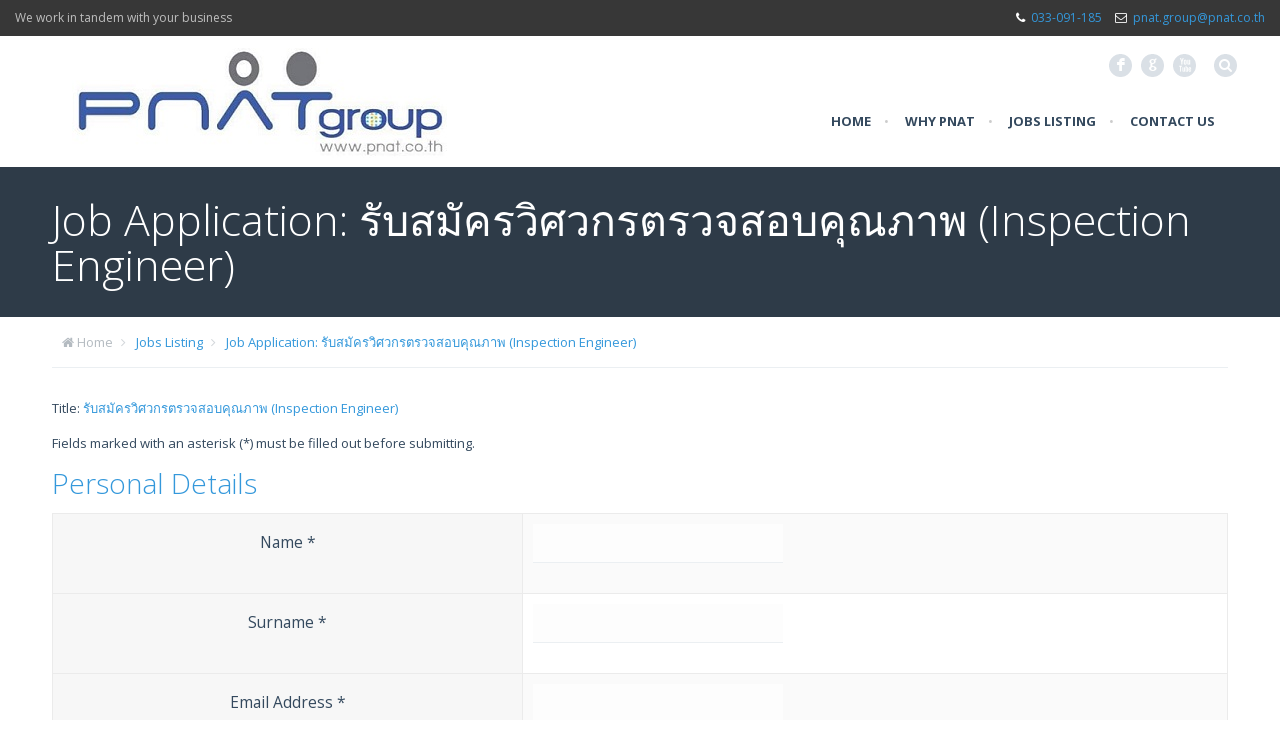

--- FILE ---
content_type: text/html; charset=UTF-8
request_url: https://pnat.co.th/th/jobs/apply/9668/
body_size: 10677
content:
<!DOCTYPE html>
<!--[if lt IE 7 ]><html class="ie ie6" lang="en"> <![endif]-->
<!--[if IE 7 ]><html class="ie ie7" lang="en"> <![endif]-->
<!--[if IE 8 ]><html class="ie ie8" lang="en"> <![endif]-->
<!--[if (gte IE 9)|!(IE)]><!--><html lang="en-US"> <!--<![endif]-->

<!-- head -->
<head>

<!-- meta -->
<meta charset="UTF-8" />
<meta http-equiv="X-UA-Compatible" content="IE=9" />
<meta name="viewport" content="width=device-width, initial-scale=1, maximum-scale=1">
<title>Job Application: รับสมัครวิศวกรตรวจสอบคุณภาพ (Inspection Engineer) | PNAT GROUP</title>

<meta name="description" content="PNAT SUBCONTRACT CO., LTD." />
<meta name="keywords" content="PNAT SUBCONTRACT" />

<link rel="shortcut icon" href="https://pnat.co.th/th/wp-content/themes/rocco/images/favicon.ico" type="image/x-icon" />	

<!-- wp_head() -->
<script>
//<![CDATA[
window.mfn_slider_portfolio = { visible:4, auto:0 };
window.mfn_slider_clients = { visible:6, auto:0 };
//]]>
</script>
<meta name='robots' content='max-image-preview:large' />
	<style>img:is([sizes="auto" i], [sizes^="auto," i]) { contain-intrinsic-size: 3000px 1500px }</style>
	<link rel='dns-prefetch' href='//maxcdn.bootstrapcdn.com' />
<link rel='dns-prefetch' href='//fonts.googleapis.com' />
<link rel="alternate" type="application/rss+xml" title="PNAT GROUP &raquo; Feed" href="https://pnat.co.th/th/feed/" />
<link rel="alternate" type="application/rss+xml" title="PNAT GROUP &raquo; Comments Feed" href="https://pnat.co.th/th/comments/feed/" />
<script type="text/javascript">
/* <![CDATA[ */
window._wpemojiSettings = {"baseUrl":"https:\/\/s.w.org\/images\/core\/emoji\/15.0.3\/72x72\/","ext":".png","svgUrl":"https:\/\/s.w.org\/images\/core\/emoji\/15.0.3\/svg\/","svgExt":".svg","source":{"concatemoji":"https:\/\/pnat.co.th\/th\/wp-includes\/js\/wp-emoji-release.min.js?ver=6.7.4"}};
/*! This file is auto-generated */
!function(i,n){var o,s,e;function c(e){try{var t={supportTests:e,timestamp:(new Date).valueOf()};sessionStorage.setItem(o,JSON.stringify(t))}catch(e){}}function p(e,t,n){e.clearRect(0,0,e.canvas.width,e.canvas.height),e.fillText(t,0,0);var t=new Uint32Array(e.getImageData(0,0,e.canvas.width,e.canvas.height).data),r=(e.clearRect(0,0,e.canvas.width,e.canvas.height),e.fillText(n,0,0),new Uint32Array(e.getImageData(0,0,e.canvas.width,e.canvas.height).data));return t.every(function(e,t){return e===r[t]})}function u(e,t,n){switch(t){case"flag":return n(e,"\ud83c\udff3\ufe0f\u200d\u26a7\ufe0f","\ud83c\udff3\ufe0f\u200b\u26a7\ufe0f")?!1:!n(e,"\ud83c\uddfa\ud83c\uddf3","\ud83c\uddfa\u200b\ud83c\uddf3")&&!n(e,"\ud83c\udff4\udb40\udc67\udb40\udc62\udb40\udc65\udb40\udc6e\udb40\udc67\udb40\udc7f","\ud83c\udff4\u200b\udb40\udc67\u200b\udb40\udc62\u200b\udb40\udc65\u200b\udb40\udc6e\u200b\udb40\udc67\u200b\udb40\udc7f");case"emoji":return!n(e,"\ud83d\udc26\u200d\u2b1b","\ud83d\udc26\u200b\u2b1b")}return!1}function f(e,t,n){var r="undefined"!=typeof WorkerGlobalScope&&self instanceof WorkerGlobalScope?new OffscreenCanvas(300,150):i.createElement("canvas"),a=r.getContext("2d",{willReadFrequently:!0}),o=(a.textBaseline="top",a.font="600 32px Arial",{});return e.forEach(function(e){o[e]=t(a,e,n)}),o}function t(e){var t=i.createElement("script");t.src=e,t.defer=!0,i.head.appendChild(t)}"undefined"!=typeof Promise&&(o="wpEmojiSettingsSupports",s=["flag","emoji"],n.supports={everything:!0,everythingExceptFlag:!0},e=new Promise(function(e){i.addEventListener("DOMContentLoaded",e,{once:!0})}),new Promise(function(t){var n=function(){try{var e=JSON.parse(sessionStorage.getItem(o));if("object"==typeof e&&"number"==typeof e.timestamp&&(new Date).valueOf()<e.timestamp+604800&&"object"==typeof e.supportTests)return e.supportTests}catch(e){}return null}();if(!n){if("undefined"!=typeof Worker&&"undefined"!=typeof OffscreenCanvas&&"undefined"!=typeof URL&&URL.createObjectURL&&"undefined"!=typeof Blob)try{var e="postMessage("+f.toString()+"("+[JSON.stringify(s),u.toString(),p.toString()].join(",")+"));",r=new Blob([e],{type:"text/javascript"}),a=new Worker(URL.createObjectURL(r),{name:"wpTestEmojiSupports"});return void(a.onmessage=function(e){c(n=e.data),a.terminate(),t(n)})}catch(e){}c(n=f(s,u,p))}t(n)}).then(function(e){for(var t in e)n.supports[t]=e[t],n.supports.everything=n.supports.everything&&n.supports[t],"flag"!==t&&(n.supports.everythingExceptFlag=n.supports.everythingExceptFlag&&n.supports[t]);n.supports.everythingExceptFlag=n.supports.everythingExceptFlag&&!n.supports.flag,n.DOMReady=!1,n.readyCallback=function(){n.DOMReady=!0}}).then(function(){return e}).then(function(){var e;n.supports.everything||(n.readyCallback(),(e=n.source||{}).concatemoji?t(e.concatemoji):e.wpemoji&&e.twemoji&&(t(e.twemoji),t(e.wpemoji)))}))}((window,document),window._wpemojiSettings);
/* ]]> */
</script>
<link rel='stylesheet' id='jobman-display-css' href='https://pnat.co.th/th/wp-content/plugins/job-manager/css/display.css?ver=0.7.25' type='text/css' media='all' />
<style id='wp-emoji-styles-inline-css' type='text/css'>

	img.wp-smiley, img.emoji {
		display: inline !important;
		border: none !important;
		box-shadow: none !important;
		height: 1em !important;
		width: 1em !important;
		margin: 0 0.07em !important;
		vertical-align: -0.1em !important;
		background: none !important;
		padding: 0 !important;
	}
</style>
<link rel='stylesheet' id='wp-block-library-css' href='https://pnat.co.th/th/wp-includes/css/dist/block-library/style.min.css?ver=6.7.4' type='text/css' media='all' />
<style id='classic-theme-styles-inline-css' type='text/css'>
/*! This file is auto-generated */
.wp-block-button__link{color:#fff;background-color:#32373c;border-radius:9999px;box-shadow:none;text-decoration:none;padding:calc(.667em + 2px) calc(1.333em + 2px);font-size:1.125em}.wp-block-file__button{background:#32373c;color:#fff;text-decoration:none}
</style>
<style id='global-styles-inline-css' type='text/css'>
:root{--wp--preset--aspect-ratio--square: 1;--wp--preset--aspect-ratio--4-3: 4/3;--wp--preset--aspect-ratio--3-4: 3/4;--wp--preset--aspect-ratio--3-2: 3/2;--wp--preset--aspect-ratio--2-3: 2/3;--wp--preset--aspect-ratio--16-9: 16/9;--wp--preset--aspect-ratio--9-16: 9/16;--wp--preset--color--black: #000000;--wp--preset--color--cyan-bluish-gray: #abb8c3;--wp--preset--color--white: #ffffff;--wp--preset--color--pale-pink: #f78da7;--wp--preset--color--vivid-red: #cf2e2e;--wp--preset--color--luminous-vivid-orange: #ff6900;--wp--preset--color--luminous-vivid-amber: #fcb900;--wp--preset--color--light-green-cyan: #7bdcb5;--wp--preset--color--vivid-green-cyan: #00d084;--wp--preset--color--pale-cyan-blue: #8ed1fc;--wp--preset--color--vivid-cyan-blue: #0693e3;--wp--preset--color--vivid-purple: #9b51e0;--wp--preset--gradient--vivid-cyan-blue-to-vivid-purple: linear-gradient(135deg,rgba(6,147,227,1) 0%,rgb(155,81,224) 100%);--wp--preset--gradient--light-green-cyan-to-vivid-green-cyan: linear-gradient(135deg,rgb(122,220,180) 0%,rgb(0,208,130) 100%);--wp--preset--gradient--luminous-vivid-amber-to-luminous-vivid-orange: linear-gradient(135deg,rgba(252,185,0,1) 0%,rgba(255,105,0,1) 100%);--wp--preset--gradient--luminous-vivid-orange-to-vivid-red: linear-gradient(135deg,rgba(255,105,0,1) 0%,rgb(207,46,46) 100%);--wp--preset--gradient--very-light-gray-to-cyan-bluish-gray: linear-gradient(135deg,rgb(238,238,238) 0%,rgb(169,184,195) 100%);--wp--preset--gradient--cool-to-warm-spectrum: linear-gradient(135deg,rgb(74,234,220) 0%,rgb(151,120,209) 20%,rgb(207,42,186) 40%,rgb(238,44,130) 60%,rgb(251,105,98) 80%,rgb(254,248,76) 100%);--wp--preset--gradient--blush-light-purple: linear-gradient(135deg,rgb(255,206,236) 0%,rgb(152,150,240) 100%);--wp--preset--gradient--blush-bordeaux: linear-gradient(135deg,rgb(254,205,165) 0%,rgb(254,45,45) 50%,rgb(107,0,62) 100%);--wp--preset--gradient--luminous-dusk: linear-gradient(135deg,rgb(255,203,112) 0%,rgb(199,81,192) 50%,rgb(65,88,208) 100%);--wp--preset--gradient--pale-ocean: linear-gradient(135deg,rgb(255,245,203) 0%,rgb(182,227,212) 50%,rgb(51,167,181) 100%);--wp--preset--gradient--electric-grass: linear-gradient(135deg,rgb(202,248,128) 0%,rgb(113,206,126) 100%);--wp--preset--gradient--midnight: linear-gradient(135deg,rgb(2,3,129) 0%,rgb(40,116,252) 100%);--wp--preset--font-size--small: 13px;--wp--preset--font-size--medium: 20px;--wp--preset--font-size--large: 36px;--wp--preset--font-size--x-large: 42px;--wp--preset--spacing--20: 0.44rem;--wp--preset--spacing--30: 0.67rem;--wp--preset--spacing--40: 1rem;--wp--preset--spacing--50: 1.5rem;--wp--preset--spacing--60: 2.25rem;--wp--preset--spacing--70: 3.38rem;--wp--preset--spacing--80: 5.06rem;--wp--preset--shadow--natural: 6px 6px 9px rgba(0, 0, 0, 0.2);--wp--preset--shadow--deep: 12px 12px 50px rgba(0, 0, 0, 0.4);--wp--preset--shadow--sharp: 6px 6px 0px rgba(0, 0, 0, 0.2);--wp--preset--shadow--outlined: 6px 6px 0px -3px rgba(255, 255, 255, 1), 6px 6px rgba(0, 0, 0, 1);--wp--preset--shadow--crisp: 6px 6px 0px rgba(0, 0, 0, 1);}:where(.is-layout-flex){gap: 0.5em;}:where(.is-layout-grid){gap: 0.5em;}body .is-layout-flex{display: flex;}.is-layout-flex{flex-wrap: wrap;align-items: center;}.is-layout-flex > :is(*, div){margin: 0;}body .is-layout-grid{display: grid;}.is-layout-grid > :is(*, div){margin: 0;}:where(.wp-block-columns.is-layout-flex){gap: 2em;}:where(.wp-block-columns.is-layout-grid){gap: 2em;}:where(.wp-block-post-template.is-layout-flex){gap: 1.25em;}:where(.wp-block-post-template.is-layout-grid){gap: 1.25em;}.has-black-color{color: var(--wp--preset--color--black) !important;}.has-cyan-bluish-gray-color{color: var(--wp--preset--color--cyan-bluish-gray) !important;}.has-white-color{color: var(--wp--preset--color--white) !important;}.has-pale-pink-color{color: var(--wp--preset--color--pale-pink) !important;}.has-vivid-red-color{color: var(--wp--preset--color--vivid-red) !important;}.has-luminous-vivid-orange-color{color: var(--wp--preset--color--luminous-vivid-orange) !important;}.has-luminous-vivid-amber-color{color: var(--wp--preset--color--luminous-vivid-amber) !important;}.has-light-green-cyan-color{color: var(--wp--preset--color--light-green-cyan) !important;}.has-vivid-green-cyan-color{color: var(--wp--preset--color--vivid-green-cyan) !important;}.has-pale-cyan-blue-color{color: var(--wp--preset--color--pale-cyan-blue) !important;}.has-vivid-cyan-blue-color{color: var(--wp--preset--color--vivid-cyan-blue) !important;}.has-vivid-purple-color{color: var(--wp--preset--color--vivid-purple) !important;}.has-black-background-color{background-color: var(--wp--preset--color--black) !important;}.has-cyan-bluish-gray-background-color{background-color: var(--wp--preset--color--cyan-bluish-gray) !important;}.has-white-background-color{background-color: var(--wp--preset--color--white) !important;}.has-pale-pink-background-color{background-color: var(--wp--preset--color--pale-pink) !important;}.has-vivid-red-background-color{background-color: var(--wp--preset--color--vivid-red) !important;}.has-luminous-vivid-orange-background-color{background-color: var(--wp--preset--color--luminous-vivid-orange) !important;}.has-luminous-vivid-amber-background-color{background-color: var(--wp--preset--color--luminous-vivid-amber) !important;}.has-light-green-cyan-background-color{background-color: var(--wp--preset--color--light-green-cyan) !important;}.has-vivid-green-cyan-background-color{background-color: var(--wp--preset--color--vivid-green-cyan) !important;}.has-pale-cyan-blue-background-color{background-color: var(--wp--preset--color--pale-cyan-blue) !important;}.has-vivid-cyan-blue-background-color{background-color: var(--wp--preset--color--vivid-cyan-blue) !important;}.has-vivid-purple-background-color{background-color: var(--wp--preset--color--vivid-purple) !important;}.has-black-border-color{border-color: var(--wp--preset--color--black) !important;}.has-cyan-bluish-gray-border-color{border-color: var(--wp--preset--color--cyan-bluish-gray) !important;}.has-white-border-color{border-color: var(--wp--preset--color--white) !important;}.has-pale-pink-border-color{border-color: var(--wp--preset--color--pale-pink) !important;}.has-vivid-red-border-color{border-color: var(--wp--preset--color--vivid-red) !important;}.has-luminous-vivid-orange-border-color{border-color: var(--wp--preset--color--luminous-vivid-orange) !important;}.has-luminous-vivid-amber-border-color{border-color: var(--wp--preset--color--luminous-vivid-amber) !important;}.has-light-green-cyan-border-color{border-color: var(--wp--preset--color--light-green-cyan) !important;}.has-vivid-green-cyan-border-color{border-color: var(--wp--preset--color--vivid-green-cyan) !important;}.has-pale-cyan-blue-border-color{border-color: var(--wp--preset--color--pale-cyan-blue) !important;}.has-vivid-cyan-blue-border-color{border-color: var(--wp--preset--color--vivid-cyan-blue) !important;}.has-vivid-purple-border-color{border-color: var(--wp--preset--color--vivid-purple) !important;}.has-vivid-cyan-blue-to-vivid-purple-gradient-background{background: var(--wp--preset--gradient--vivid-cyan-blue-to-vivid-purple) !important;}.has-light-green-cyan-to-vivid-green-cyan-gradient-background{background: var(--wp--preset--gradient--light-green-cyan-to-vivid-green-cyan) !important;}.has-luminous-vivid-amber-to-luminous-vivid-orange-gradient-background{background: var(--wp--preset--gradient--luminous-vivid-amber-to-luminous-vivid-orange) !important;}.has-luminous-vivid-orange-to-vivid-red-gradient-background{background: var(--wp--preset--gradient--luminous-vivid-orange-to-vivid-red) !important;}.has-very-light-gray-to-cyan-bluish-gray-gradient-background{background: var(--wp--preset--gradient--very-light-gray-to-cyan-bluish-gray) !important;}.has-cool-to-warm-spectrum-gradient-background{background: var(--wp--preset--gradient--cool-to-warm-spectrum) !important;}.has-blush-light-purple-gradient-background{background: var(--wp--preset--gradient--blush-light-purple) !important;}.has-blush-bordeaux-gradient-background{background: var(--wp--preset--gradient--blush-bordeaux) !important;}.has-luminous-dusk-gradient-background{background: var(--wp--preset--gradient--luminous-dusk) !important;}.has-pale-ocean-gradient-background{background: var(--wp--preset--gradient--pale-ocean) !important;}.has-electric-grass-gradient-background{background: var(--wp--preset--gradient--electric-grass) !important;}.has-midnight-gradient-background{background: var(--wp--preset--gradient--midnight) !important;}.has-small-font-size{font-size: var(--wp--preset--font-size--small) !important;}.has-medium-font-size{font-size: var(--wp--preset--font-size--medium) !important;}.has-large-font-size{font-size: var(--wp--preset--font-size--large) !important;}.has-x-large-font-size{font-size: var(--wp--preset--font-size--x-large) !important;}
:where(.wp-block-post-template.is-layout-flex){gap: 1.25em;}:where(.wp-block-post-template.is-layout-grid){gap: 1.25em;}
:where(.wp-block-columns.is-layout-flex){gap: 2em;}:where(.wp-block-columns.is-layout-grid){gap: 2em;}
:root :where(.wp-block-pullquote){font-size: 1.5em;line-height: 1.6;}
</style>
<link rel='stylesheet' id='contact-form-7-css' href='https://pnat.co.th/th/wp-content/plugins/contact-form-7/includes/css/styles.css?ver=6.0.2' type='text/css' media='all' />
<link rel='stylesheet' id='DOPTG_JScrollPaneStyle-css' href='https://pnat.co.th/th/wp-content/plugins/doptg/libraries/gui/css/jquery.jscrollpane.css?ver=6.7.4' type='text/css' media='all' />
<link rel='stylesheet' id='DOPTG_ThumbnailGalleryStyle-css' href='https://pnat.co.th/th/wp-content/plugins/doptg/assets/gui/css/jquery.dop.ThumbnailGallery.css?ver=6.7.4' type='text/css' media='all' />
<link rel='stylesheet' id='tp_twitter_plugin_css-css' href='https://pnat.co.th/th/wp-content/plugins/recent-tweets-widget/tp_twitter_plugin.css?ver=1.0' type='text/css' media='screen' />
<link rel='stylesheet' id='rs-plugin-settings-css' href='https://pnat.co.th/th/wp-content/plugins/revslider/rs-plugin/css/settings.css?rev=4.2.3&#038;ver=6.7.4' type='text/css' media='all' />
<style id='rs-plugin-settings-inline-css' type='text/css'>
.tp-caption a {
-webkit-transition:all 0.2s ease-out;
-moz-transition:all 0.2s ease-out;
-o-transition:all 0.2s ease-out;
-ms-transition:all 0.2s ease-out;
}
</style>
<link rel='stylesheet' id='rs-plugin-captions-css' href='https://pnat.co.th/th/wp-content/plugins/revslider/rs-plugin/css/captions.php?rev=4.2.3&#038;ver=6.7.4' type='text/css' media='all' />
<link rel='stylesheet' id='cff-css' href='https://pnat.co.th/th/wp-content/plugins/custom-facebook-feed/assets/css/cff-style.min.css?ver=4.2.6' type='text/css' media='all' />
<link rel='stylesheet' id='sb-font-awesome-css' href='https://maxcdn.bootstrapcdn.com/font-awesome/4.7.0/css/font-awesome.min.css?ver=6.7.4' type='text/css' media='all' />
<link rel='stylesheet' id='style-css' href='https://pnat.co.th/th/wp-content/themes/rocco/style.css?ver=1.2.0' type='text/css' media='all' />
<link rel='stylesheet' id='prettyPhoto-css' href='https://pnat.co.th/th/wp-content/themes/rocco/css/prettyPhoto.css?ver=1.2.0' type='text/css' media='all' />
<link rel='stylesheet' id='responsiveslides-css' href='https://pnat.co.th/th/wp-content/themes/rocco/css/responsiveslides.css?ver=1.2.0' type='text/css' media='all' />
<link rel='stylesheet' id='jcarousel-css' href='https://pnat.co.th/th/wp-content/themes/rocco/css/jcarousel/skin.css?ver=1.2.0' type='text/css' media='all' />
<link rel='stylesheet' id='jquery-ui-css' href='https://pnat.co.th/th/wp-content/themes/rocco/css/ui/jquery.ui.all.css?ver=1.2.0' type='text/css' media='all' />
<link rel='stylesheet' id='responsive-css' href='https://pnat.co.th/th/wp-content/themes/rocco/css/responsive.css?ver=1.2.0' type='text/css' media='all' />
<link rel='stylesheet' id='images-blue-css' href='https://pnat.co.th/th/wp-content/themes/rocco/css/skins/blue/images.css?ver=1.2.0' type='text/css' media='all' />
<link rel='stylesheet' id='skin-blue-css' href='https://pnat.co.th/th/wp-content/themes/rocco/css/skins/blue/style.css?ver=1.2.0' type='text/css' media='all' />
<link rel='stylesheet' id='style-php-css' href='https://pnat.co.th/th/wp-content/themes/rocco/style.php?ver=1.2.0' type='text/css' media='all' />
<link rel='stylesheet' id='Open+Sans-css' href='https://fonts.googleapis.com/css?family=Open+Sans%3A300%2C400%2C400italic%2C700&#038;ver=6.7.4' type='text/css' media='all' />
<link rel='stylesheet' id='Patua+One-css' href='https://fonts.googleapis.com/css?family=Patua+One&#038;ver=6.7.4' type='text/css' media='all' />
<script type="text/javascript" src="https://pnat.co.th/th/wp-includes/js/jquery/jquery.min.js?ver=3.7.1" id="jquery-core-js"></script>
<script type="text/javascript" src="https://pnat.co.th/th/wp-includes/js/jquery/jquery-migrate.min.js?ver=3.4.1" id="jquery-migrate-js"></script>
<script type="text/javascript" src="https://pnat.co.th/th/wp-content/plugins/job-manager/js/display.js?ver=0.7.25" id="jobman-display-js"></script>
<script type="text/javascript" src="https://pnat.co.th/th/wp-content/plugins/doptg/libraries/js/jquery.mousewheel.js?ver=6.7.4" id="DOPTG_MouseWheelJS-js"></script>
<script type="text/javascript" src="https://pnat.co.th/th/wp-content/plugins/doptg/libraries/js/jquery.jscrollpane.min.js?ver=6.7.4" id="DOPTG_JScrollPaneJS-js"></script>
<script type="text/javascript" src="https://pnat.co.th/th/wp-content/plugins/doptg/assets/js/jquery.dop.ThumbnailGallery.js?ver=6.7.4" id="DOPTG_ThumbnailGalleryJS-js"></script>
<script type="text/javascript" src="https://pnat.co.th/th/wp-content/plugins/revslider/rs-plugin/js/jquery.themepunch.plugins.min.js?rev=4.2.3&amp;ver=6.7.4" id="themepunchtools-js"></script>
<script type="text/javascript" src="https://pnat.co.th/th/wp-content/plugins/revslider/rs-plugin/js/jquery.themepunch.revolution.min.js?rev=4.2.3&amp;ver=6.7.4" id="revslider-jquery.themepunch.revolution.min-js"></script>
<link rel="https://api.w.org/" href="https://pnat.co.th/th/wp-json/" /><link rel="EditURI" type="application/rsd+xml" title="RSD" href="https://pnat.co.th/th/xmlrpc.php?rsd" />
<meta name="generator" content="WordPress 6.7.4" />
<link rel="canonical" href="https://pnat.co.th/th/jobs/apply/" />
<link rel="alternate" title="oEmbed (JSON)" type="application/json+oembed" href="https://pnat.co.th/th/wp-json/oembed/1.0/embed?url=https%3A%2F%2Fpnat.co.th%2Fth%2Fjobs%2Fapply%2F" />
<link rel="alternate" title="oEmbed (XML)" type="text/xml+oembed" href="https://pnat.co.th/th/wp-json/oembed/1.0/embed?url=https%3A%2F%2Fpnat.co.th%2Fth%2Fjobs%2Fapply%2F&#038;format=xml" />
	<link rel="alternate" type="application/rss+xml" href="https://pnat.co.th/th/jobs/feed/" title="Latest Jobs" />
<script type="text/javascript">
//<![CDATA[
jQuery(document).ready(function() {
	jQuery(".datepicker").datepicker({dateFormat: 'yy-mm-dd', changeMonth: true, changeYear: true, gotoCurrent: true});
	jQuery("#ui-datepicker-div").css('display', 'none');

	jQuery("#jobman-jobselect-echo").click(function( event ) {
		if( jQuery(this).hasClass("open") ) {
			jQuery(this).removeClass("open");
		}
		else {
			jQuery(".jobselect-popout").css( "left", jQuery("#jobman-jobselect").position().left + "px" );
			jQuery(".jobselect-popout").css( "top", ( jQuery("#jobman-jobselect").position().top + 20 ) + "px" );
			jQuery(this).addClass("open");
		}

		jQuery(".jobselect-popout").animate({ opacity: 'toggle', height: 'toggle' }, "fast");

		event.preventDefault();
	});

	jQuery("#jobman-catselect-echo").click(function( event ) {
		if( jQuery(this).hasClass("open") ) {
			jQuery(this).removeClass("open");
		}
		else {
			jQuery(".catselect-popout").css( "left", jQuery("#jobman-catselect").position().left + "px" );
			jQuery(".catselect-popout").css( "top", ( jQuery("#jobman-catselect").position().top + 20 ) + "px" );
			jQuery(this).addClass("open");
		}

		jQuery(".catselect-popout").animate({ opacity: 'toggle', height: 'toggle' }, "fast");

		event.preventDefault();
	});

	jQuery("#jobman-jobselect-close a").click( function() { jQuery("#jobman-jobselect-echo").click(); return false; } );

	jQuery("#jobman-catselect-close a").click( function() { jQuery("#jobman-catselect-echo").click(); return false; } );

	jQuery(".jobselect-popout input").click(function() {
		jobman_update_selected_jobs();
		return true;
	});

	jQuery(".catselect-popout input").click(function() {
		jobman_update_selected_cats();
		return true;
	});

	jobman_update_selected_jobs();
	jobman_update_selected_cats();

});

var jobman_mandatory_ids = [2,3,4,18];
var jobman_mandatory_labels = ["Name","Surname","Email Address","I have read and understood the privacy policy."];

var jobman_strings = new Array();
jobman_strings['apply_submit_mandatory_warning'] = "The following fields must be filled out before submitting";
jobman_strings['no_selected_jobs'] = "click to select";
jobman_strings['no_selected_cats'] = "click to select";

var jobman_selected_jobs_names;
function jobman_update_selected_jobs() {
	jobman_selected_jobs_names = new Array();

	jQuery(".jobselect-popout").find("input:checked").each( function() {
		jobman_selected_jobs_names.push( jQuery(this).attr( 'title' ) );
	});

	var jobs;
	if( jobman_selected_jobs_names.length ) {
		jobs = jobman_selected_jobs_names.join( ", " );
	}
	else {
		jobs = "&lt;" + jobman_strings['no_selected_jobs'] + "&gt;";
	}
	jQuery("#jobman-jobselect-echo").html( jobs );

}

var jobman_selected_cats_names;
function jobman_update_selected_cats() {
	jobman_selected_cats_names = new Array();

	jQuery(".catselect-popout").find("input:checked").each( function() {
		jobman_selected_cats_names.push( jQuery(this).attr( 'title' ) );
	});

	var cats;
	if( jobman_selected_cats_names.length ) {
		cats = jobman_selected_cats_names.join( ", " );
	}
	else {
		cats = "&lt;" + jobman_strings['no_selected_cats'] + "&gt;";
	}
	jQuery("#jobman-catselect-echo").html( cats );

}

//]]>
</script>
<link rel="stylesheet" href="https://pnat.co.th/th/wp-content/themes/rocco/css/custom.css?ver=1.2.0" media="all" />

<!--[if lt IE 9]>
<script src="http://html5shiv.googlecode.com/svn/trunk/html5.js"></script>
<![endif]-->
<!--[if lte IE 8]>
<link rel="stylesheet" href="https://pnat.co.th/th/wp-content/themes/rocco/css/ie8.css" />
<![endif]-->

</head>

<!-- body -->
<body class="jobman_app_form-template-default page page-id-9664 page-child parent-pageid-9663  sticky-header layout-full-width">
	
	<!-- #Wrapper -->
	<div id="Wrapper">

		<!-- #top_bar -->
				<div id="top_bar">
			<p class="slogan">We work in tandem with your business</p>			<div class="contact_info">
				<p class="phone"><i class="icon-phone"></i><a href="tel:033-091-185">033-091-185</a></p>				<p class="mail"><i class="icon-envelope-alt"></i><a href="/cdn-cgi/l/email-protection#64140a05104a03160b111424140a05104a070b4a100c"><span class="__cf_email__" data-cfemail="7d0d131c09531a0f12080d3d0d131c09531e12530915">[email&#160;protected]</span></a></p>			</div>
		</div>
				
		<!-- .header_placeholder 4sticky  -->
		<div class="header_placeholder"></div>

		<!-- #Header -->
		<header id="Header">

			<div class="container">
				<div class="column one">

					<div class="addons">
						
						
						<form method="get" id="searchform" action="https://pnat.co.th/th/">
							<a class="icon" href="#"><i class="icon-search"></i></a>
							<input type="text" class="field" name="s" id="s" placeholder="Enter your search" />
							<input type="submit" class="submit" value="" style="display:none;" />
						</form>
											
						<!-- .social -->
						<div class="social">
							<ul>
								<li class="facebook"><a target="_blank" href="https://www.facebook.com/pages/PNAT-SUBCONTRACT-CO-LTD/229122327108480" title="Facebook">F</a></li>								<li class="googleplus"><a target="_blank" href="https://www.google.com" title="Google+">G</a></li>																								<li class="youtube"><a target="_blank" href="https://www.youtube.com" title="YouTube">X</a></li>																																							</ul>
						</div>
						
											
					</div>
					
					<!-- .logo -->
					<div class="logo">
												<a id="logo" href="https://pnat.co.th/th" title="PNAT GROUP">
							<img class="scale-with-grid" src="https://pnat.co.th/th/wp-content/uploads/2020/08/116902951_598981564095295_1080291423217404910_n-1.jpg" alt="PNAT GROUP" />
						</a>
											</div>
					
					<!-- #menu -->
					<nav id="menu" class="menu-pnat_menu-container"><ul id="menu-pnat_menu" class="menu"><li id="menu-item-9367" class="menu-item menu-item-type-post_type menu-item-object-page menu-item-home menu-item-9367"><a href="https://pnat.co.th/th/">Home</a></li>
<li id="menu-item-9368" class="menu-item menu-item-type-post_type menu-item-object-page menu-item-9368"><a href="https://pnat.co.th/th/why-pnat/">Why PNAT</a></li>
<li id="menu-item-9667" class="menu-item menu-item-type-post_type menu-item-object-page menu-item-9667"><a href="https://pnat.co.th/th/jobs/">Jobs Listing</a></li>
<li id="menu-item-9369" class="menu-item menu-item-type-post_type menu-item-object-page menu-item-9369"><a href="https://pnat.co.th/th/contactus/">Contact Us</a></li>
</ul></nav>	
					<a class="responsive-menu-toggle" href="#"><i class='icon-reorder'></i></a>

				</div>		
			</div>
			
		</header>
		
		<div id="Subheader" ><div class="container"><div class="column one"><h1 class="title">Job Application: รับสมัครวิศวกรตรวจสอบคุณภาพ (Inspection Engineer)</h1></div></div></div><div id="Breadcrumbs"><div class="container"><div class="column one"><ul class="breadcrumbs"><li class="home"><i class="icon-home"></i> <a href="https://pnat.co.th/th">Home</a> <span><i class="icon-angle-right"></i></span></li><li><a href="https://pnat.co.th/th/jobs/">Jobs Listing</a> <span><i class="icon-angle-right"></i></span></li><li><a href="https://pnat.co.th:443/th/jobs/apply/9668/">Job Application: รับสมัครวิศวกรตรวจสอบคุณภาพ (Inspection Engineer)</a></li></ul></div></div></div>	
<!-- #Content -->
<div id="Content">
	<div class="content_wrapper clearfix">

		<!-- .sections_group -->
		<div class="sections_group">
			<div class="section the_content"><div class="section_wrapper"><div class="the_content_wrapper"><form action="" enctype="multipart/form-data" onsubmit="return jobman_apply_filter()" method="post"><input type="hidden" name="jobman-apply" value="1" /><input type="hidden" name="jobman-jobid" value="9668" /><input type="hidden" name="jobman-categoryid" value="special" /><p>Title: <a href="https://pnat.co.th/th/jobs/%e0%b8%a3%e0%b8%b1%e0%b8%9a%e0%b8%aa%e0%b8%a1%e0%b8%b1%e0%b8%84%e0%b8%a3%e0%b8%a7%e0%b8%b4%e0%b8%a8%e0%b8%a7%e0%b8%81%e0%b8%a3%e0%b8%95%e0%b8%a3%e0%b8%a7%e0%b8%88%e0%b8%aa%e0%b8%ad%e0%b8%9a%e0%b8%84/">รับสมัครวิศวกรตรวจสอบคุณภาพ (Inspection Engineer)</a></p><p>Fields marked with an asterisk (*) must be filled out before submitting.</p><h3>Personal Details</h3><table class='job-apply-table table1'><tr class='row1 totalrow1 field2 odd'><th scope='row'>Name *</th><td><input type='text' name='jobman-field-2' value='' /></td></tr><tr class='row2 totalrow2 field3 even'><th scope='row'>Surname *</th><td><input type='text' name='jobman-field-3' value='' /></td></tr><tr class='row3 totalrow3 field4 odd'><th scope='row'>Email Address *</th><td><input type='text' name='jobman-field-4' value='' /></td></tr></table><h3>Contact Details</h3><table class='job-apply-table table2'><tr class='row1 totalrow4 field6 odd'><th scope='row'>Address</th><td> <textarea name='jobman-field-6'></textarea></td></tr><tr class='row2 totalrow5 field7 even'><th scope='row'>City</th><td><input type='text' name='jobman-field-7' value='' /></td></tr><tr class='row3 totalrow6 field8 odd'><th scope='row'>Post code</th><td><input type='text' name='jobman-field-8' value='' /></td></tr><tr class='row4 totalrow7 field9 even'><th scope='row'>Country</th><td><input type='text' name='jobman-field-9' value='' /></td></tr><tr class='row5 totalrow8 field10 odd'><th scope='row'>Telephone</th><td><input type='text' name='jobman-field-10' value='' /></td></tr><tr class='row6 totalrow9 field11 even'><th scope='row'>Cell phone</th><td><input type='text' name='jobman-field-11' value='' /></td></tr></table><h3>Qualifications</h3><table class='job-apply-table table3'><tr class='row1 totalrow10 field13 odd'><th scope='row'>Do you have a degree?</th><td> <input type='radio' name='jobman-field-13' value='Yes' /> Yes<br/> <input type='radio' name='jobman-field-13' value='No' /> No<br/></td></tr><tr class='row2 totalrow11 field14 even'><th scope='row'>Where did you complete your degree?</th><td><input type='text' name='jobman-field-14' value='' /></td></tr><tr class='row3 totalrow12 field15 odd'><th scope='row'>Title of your degree</th><td><input type='text' name='jobman-field-15' value='' /></td></tr><tr class='row4 totalrow13 field16 even'><th scope='row'>Upload your CV</th><td> <input type='file' name='jobman-field-16' /></td></tr><tr class='row5 totalrow14 field17 odd'><td colspan="2">&nbsp;</td></tr><tr class='row6 totalrow15 field18 even'><td class="th"></td><td> * <input type='checkbox' name='jobman-field-18[]' value='I have read and understood the privacy policy.' /> I have read and understood the privacy policy.</td></tr><tr><td colspan="2">&nbsp;</td></tr><tr><td colspan="2" class="submit"><input type="submit" name="submit"  class="button-primary" value="Submit Your Application" /></td></tr></table></form><div id="jobman-map" style="width: 1px; height: 1px; display: none;"></div></div></div></div>		</div>
		
		<!-- .four-columns - sidebar -->
		

	</div>
</div>


	<!-- #Footer -->		
	<footer id="Footer" class="clearfix">
	
		<!-- .Our_clients_slider -->
		
<div class="Our_clients_slider">
	<div class="container">
		<div class="column one">
			<a href="#" class="slider_control slider_control_prev"></a>
			<a href="#" class="slider_control slider_control_next"></a>
			<div class="inside">
			
								
			</div>
		</div>
	</div>
</div>
	
		<div class="widgets_wrapper">
			<div class="container">
								
				<div class="one-third column"><aside id="text-2" class="widget widget_text"><h4>About Us</h4>			<div class="textwidget"><p>Estabished  in June 2011,  PNAT GROUP is the leader in subcontractors, ISO 9001:2008 certified , offering Recruitment Services, Employment and Outsource Services, Training Services, Quality Services such as CS2, Sorting, and Rework. PNAT for industrial serves organizations needing workers in areas, our recruitment managers and staffs are in possession of expertise,  knowledge of industry and employment trends,  enabling us to fully understand HR requirements and offer the most practical solutions.</p>
</div>
		</aside></div><div class="one-third column"><aside id="widget_mfn_quick_facts-2" class="widget widget_mfn_quick_facts"><h4>Quick Facts</h4><div class="quick_facts"><ul></ul></div>
</aside></div><div class="one-third column"><aside id="jobmanhighlightedjobswidget-2" class="widget widget_jobmanhighlightedjobswidget"><h4>Highlighted Jobs</h4><ul><li><a href="https://pnat.co.th/th/jobs/%e0%b8%9e%e0%b8%99%e0%b8%b1%e0%b8%81%e0%b8%87%e0%b8%b2%e0%b8%99%e0%b8%aa%e0%b9%81%e0%b8%95%e0%b8%a1%e0%b8%9b%e0%b9%8c-stamping/">พนักงานสแตมป์ (Stamping)</a></li><li><a href="https://pnat.co.th/th/jobs/%e0%b8%9e%e0%b8%99%e0%b8%b1%e0%b8%81%e0%b8%87%e0%b8%b2%e0%b8%99-stamping/">พนักงาน stamping </a></li><li><a href="https://pnat.co.th/th/jobs/%e0%b9%80%e0%b8%88%e0%b9%89%e0%b8%b2%e0%b8%ab%e0%b8%99%e0%b9%89%e0%b8%b2%e0%b8%97%e0%b8%b5%e0%b9%88%e0%b8%84%e0%b8%a5%e0%b8%b1%e0%b8%87%e0%b8%aa%e0%b8%b4%e0%b8%99%e0%b8%84%e0%b9%89%e0%b8%b2/">เจ้าหน้าที่คลังสินค้า</a></li><li><a href="https://pnat.co.th/th/jobs/%e0%b8%9c%e0%b8%b9%e0%b9%89%e0%b8%8a%e0%b9%88%e0%b8%a7%e0%b8%a2-it-%e0%b8%88%e0%b8%b3%e0%b8%99%e0%b8%a7%e0%b8%99-1-%e0%b8%84%e0%b8%99/">ผู้ช่วย IT  จำนวน 1 คน</a></li><li><a href="https://pnat.co.th/th/jobs/production-admins/">Production Admins</a></li><li><a href="https://pnat.co.th/th/jobs/incoming-inspection-staff/">Incoming inspection staff</a></li><li><a href="https://pnat.co.th/th/jobs/%e0%b9%80%e0%b8%a5%e0%b8%82%e0%b8%b2%e0%b9%81%e0%b8%a5%e0%b8%b0%e0%b8%9b%e0%b8%a3%e0%b8%b0%e0%b8%aa%e0%b8%b2%e0%b8%99%e0%b8%87%e0%b8%b2%e0%b8%99%e0%b8%97%e0%b8%b1%e0%b9%88%e0%b8%a7%e0%b9%84%e0%b8%9b/">เลขาและประสานงานทั่วไป</a></li><li><a href="https://pnat.co.th/th/jobs/resident-coordinator-engineer/">Resident Coordinator Engineer</a></li><li><a href="https://pnat.co.th/th/jobs/%e0%b8%9e%e0%b8%99%e0%b8%b1%e0%b8%81%e0%b8%87%e0%b8%b2%e0%b8%99-job-%e0%b8%88%e0%b8%b3%e0%b8%99%e0%b8%a7%e0%b8%99-10-%e0%b8%ad%e0%b8%b1%e0%b8%95%e0%b8%a3%e0%b8%b2/">พนักงาน JOB จำนวน 10 อัตรา</a></li><li><a href="https://pnat.co.th/th/jobs/%e0%b8%9e%e0%b8%99%e0%b8%b1%e0%b8%81%e0%b8%aa%e0%b9%82%e0%b8%95%e0%b8%a3%e0%b9%8c%e0%b8%82%e0%b8%99%e0%b8%aa%e0%b9%88%e0%b8%87%e0%b8%aa%e0%b8%b4%e0%b8%99%e0%b8%84%e0%b9%89%e0%b8%b2/">พนักสโตร์/ขนส่งสินค้า</a></li><li><a href="https://pnat.co.th/th/jobs/inspection-engineer/">Inspection Engineer</a></li><li><a href="https://pnat.co.th/th/jobs/procurement-%e0%b8%9e%e0%b8%99%e0%b8%b1%e0%b8%81%e0%b8%87%e0%b8%b2%e0%b8%99%e0%b8%88%e0%b8%b1%e0%b8%94%e0%b8%8b%e0%b8%b7%e0%b9%89%e0%b8%ad-purchasing-clerk/">[Procurement] พนักงานจัดซื้อ (Purchasing Clerk)</a></li><li><a href="https://pnat.co.th/th/jobs/tes-%e0%b8%a7%e0%b8%b4%e0%b8%a8%e0%b8%a7%e0%b8%81%e0%b8%a3%e0%b9%80%e0%b8%84%e0%b8%a3%e0%b8%b7%e0%b9%88%e0%b8%ad%e0%b8%87%e0%b8%81%e0%b8%a5-mechanical-engineer/">[TES] วิศวกรเครื่องกล (Mechanical Engineer)</a></li><li><a href="https://pnat.co.th/th/jobs/tes-%e0%b8%9e%e0%b8%99%e0%b8%b1%e0%b8%81%e0%b8%87%e0%b8%b2%e0%b8%99%e0%b8%aa%e0%b8%b1%e0%b8%8d%e0%b8%8d%e0%b8%b2%e0%b8%88%e0%b9%89%e0%b8%b2%e0%b8%87%e0%b8%9b%e0%b8%a3%e0%b8%b0%e0%b8%88%e0%b8%b3/">[TES] พนักงานสัญญาจ้างประจำที่ BIG3 ชลบุรี</a></li><li><a href="https://pnat.co.th/th/jobs/admin-hr/">Admin HR</a></li><li><a href="https://pnat.co.th/th/jobs/store-%e0%b8%9e%e0%b8%99%e0%b8%b1%e0%b8%81%e0%b8%87%e0%b8%b2%e0%b8%99%e0%b8%aa%e0%b9%82%e0%b8%95%e0%b8%a3%e0%b9%8c-store-clerk/">[Store] พนักงานสโตร์ (Store Clerk)</a></li><li><a href="https://pnat.co.th/th/jobs/pg-big-3-%e0%b8%9e%e0%b8%99%e0%b8%b1%e0%b8%81%e0%b8%87%e0%b8%b2%e0%b8%99%e0%b8%9a%e0%b8%a3%e0%b8%a3%e0%b8%88%e0%b9%81%e0%b8%81%e0%b9%8a%e0%b8%aa%e0%b8%97%e0%b9%88%e0%b8%ad-cylinder-filler/">[PG BIG 3] พนักงานบรรจแก๊สท่อ (Cylinder Filler)</a></li><li><a href="https://pnat.co.th/th/jobs/%e0%b8%a3%e0%b8%b1%e0%b8%9a%e0%b8%aa%e0%b8%a1%e0%b8%b1%e0%b8%84%e0%b8%a3%e0%b8%a7%e0%b8%b4%e0%b8%a8%e0%b8%a7%e0%b8%81%e0%b8%a3%e0%b8%95%e0%b8%a3%e0%b8%a7%e0%b8%88%e0%b8%aa%e0%b8%ad%e0%b8%9a%e0%b8%84/">รับสมัครวิศวกรตรวจสอบคุณภาพ (Inspection Engineer)</a></li><li><a href="https://pnat.co.th/th/jobs/%e0%b8%9a%e0%b8%88%e0%b8%81-%e0%b8%ad%e0%b8%b4%e0%b8%99%e0%b9%80%e0%b8%95%e0%b8%ad%e0%b8%a3%e0%b9%8c%e0%b9%80%e0%b8%99%e0%b8%8a%e0%b8%b1%e0%b9%88%e0%b8%99%e0%b9%81%e0%b8%99%e0%b8%a5-%e0%b8%a3%e0%b8%b5/">บจก.อินเตอร์เนชั่นแนล รีเฟรสเม้น ต้องการรับสมัครพนักงาน</a></li></ul></aside></div>		
			</div>
		</div>

		<div class="copyrights">
			<div class="container">
				<div class="column one">

					<p>
						<span class="copy">&copy; 2026 <strong>PNAT GROUP</strong>. All Rights Reserved.</span>
						<span class="author">Powered by <a target="_blank" rel="nofollow" href="http://www.zaniastudio.com">ZANIA STUDIO</a>.  <!--<a target="_blank" rel="nofollow" href="http://themeforest.net/user/muffingroup/portfolio?ref=muffingroup">Muffin group</a>.--></span>
					</p>
					<div class="social">
						<ul>
							<li class="facebook"><a target="_blank" href="https://www.facebook.com/pages/PNAT-SUBCONTRACT-CO-LTD/229122327108480" title="Facebook">F</a></li>							<li class="googleplus"><a target="_blank" href="https://www.google.com" title="Google+">G</a></li>																					<li class="youtube"><a target="_blank" href="https://www.youtube.com" title="YouTube">X</a></li>																																		</ul>
					</div>									

				</div>
			</div>
		</div>
		
	</footer>

</div>

	
<!-- wp_footer() -->
<!-- Custom Facebook Feed JS -->
<script data-cfasync="false" src="/cdn-cgi/scripts/5c5dd728/cloudflare-static/email-decode.min.js"></script><script type="text/javascript">var cffajaxurl = "https://pnat.co.th/th/wp-admin/admin-ajax.php";
var cfflinkhashtags = "true";
</script>
<script type="text/javascript" src="https://pnat.co.th/th/wp-includes/js/jquery/ui/core.min.js?ver=1.13.3" id="jquery-ui-core-js"></script>
<script type="text/javascript" src="https://pnat.co.th/th/wp-includes/js/jquery/ui/datepicker.min.js?ver=1.13.3" id="jquery-ui-datepicker-js"></script>
<script type="text/javascript" id="jquery-ui-datepicker-js-after">
/* <![CDATA[ */
jQuery(function(jQuery){jQuery.datepicker.setDefaults({"closeText":"Close","currentText":"Today","monthNames":["January","February","March","April","May","June","July","August","September","October","November","December"],"monthNamesShort":["Jan","Feb","Mar","Apr","May","Jun","Jul","Aug","Sep","Oct","Nov","Dec"],"nextText":"Next","prevText":"Previous","dayNames":["Sunday","Monday","Tuesday","Wednesday","Thursday","Friday","Saturday"],"dayNamesShort":["Sun","Mon","Tue","Wed","Thu","Fri","Sat"],"dayNamesMin":["S","M","T","W","T","F","S"],"dateFormat":"MM d, yy","firstDay":1,"isRTL":false});});
/* ]]> */
</script>
<script type="text/javascript" src="https://pnat.co.th/th/wp-includes/js/dist/hooks.min.js?ver=4d63a3d491d11ffd8ac6" id="wp-hooks-js"></script>
<script type="text/javascript" src="https://pnat.co.th/th/wp-includes/js/dist/i18n.min.js?ver=5e580eb46a90c2b997e6" id="wp-i18n-js"></script>
<script type="text/javascript" id="wp-i18n-js-after">
/* <![CDATA[ */
wp.i18n.setLocaleData( { 'text direction\u0004ltr': [ 'ltr' ] } );
/* ]]> */
</script>
<script type="text/javascript" src="https://pnat.co.th/th/wp-content/plugins/contact-form-7/includes/swv/js/index.js?ver=6.0.2" id="swv-js"></script>
<script type="text/javascript" id="contact-form-7-js-before">
/* <![CDATA[ */
var wpcf7 = {
    "api": {
        "root": "https:\/\/pnat.co.th\/th\/wp-json\/",
        "namespace": "contact-form-7\/v1"
    }
};
/* ]]> */
</script>
<script type="text/javascript" src="https://pnat.co.th/th/wp-content/plugins/contact-form-7/includes/js/index.js?ver=6.0.2" id="contact-form-7-js"></script>
<script type="text/javascript" src="https://pnat.co.th/th/wp-content/plugins/custom-facebook-feed/assets/js/cff-scripts.min.js?ver=4.2.6" id="cffscripts-js"></script>
<script type="text/javascript" src="https://pnat.co.th/th/wp-includes/js/jquery/ui/mouse.min.js?ver=1.13.3" id="jquery-ui-mouse-js"></script>
<script type="text/javascript" src="https://pnat.co.th/th/wp-includes/js/jquery/ui/sortable.min.js?ver=1.13.3" id="jquery-ui-sortable-js"></script>
<script type="text/javascript" src="https://pnat.co.th/th/wp-includes/js/jquery/ui/tabs.min.js?ver=1.13.3" id="jquery-ui-tabs-js"></script>
<script type="text/javascript" src="https://pnat.co.th/th/wp-includes/js/jquery/ui/accordion.min.js?ver=1.13.3" id="jquery-ui-accordion-js"></script>
<script type="text/javascript" src="https://pnat.co.th/th/wp-content/themes/rocco/js/sliders/responsiveslides.js?ver=1.2.0" id="jquery-responsiveslides-js"></script>
<script type="text/javascript" src="https://pnat.co.th/th/wp-content/themes/rocco/js/sliders/jquery.jcarousel.min.js?ver=1.2.0" id="jquery-jcarousel-min-js"></script>
<script type="text/javascript" src="https://pnat.co.th/th/wp-content/themes/rocco/js/mfn.menu.js?ver=1.2.0" id="jquery-mfn-menu-js"></script>
<script type="text/javascript" src="https://pnat.co.th/th/wp-content/themes/rocco/js/jquery.plugins.js?ver=1.2.0" id="jquery-plugins-js"></script>
<script type="text/javascript" src="https://pnat.co.th/th/wp-content/themes/rocco/js/scripts.js?ver=1.2.0" id="jquery-scripts-js"></script>
<script type="text/javascript" src="https://pnat.co.th/th/wp-includes/js/comment-reply.min.js?ver=6.7.4" id="comment-reply-js" async="async" data-wp-strategy="async"></script>

<script defer src="https://static.cloudflareinsights.com/beacon.min.js/vcd15cbe7772f49c399c6a5babf22c1241717689176015" integrity="sha512-ZpsOmlRQV6y907TI0dKBHq9Md29nnaEIPlkf84rnaERnq6zvWvPUqr2ft8M1aS28oN72PdrCzSjY4U6VaAw1EQ==" data-cf-beacon='{"version":"2024.11.0","token":"a9155bab57ef48c596c1dfbfda581cd8","r":1,"server_timing":{"name":{"cfCacheStatus":true,"cfEdge":true,"cfExtPri":true,"cfL4":true,"cfOrigin":true,"cfSpeedBrain":true},"location_startswith":null}}' crossorigin="anonymous"></script>
</body>
</html>


--- FILE ---
content_type: text/css; charset=utf-8
request_url: https://pnat.co.th/th/wp-content/plugins/revslider/rs-plugin/css/captions.php?rev=4.2.3&ver=6.7.4
body_size: -68
content:
.tp-caption.small_light {
position:absolute;
font-size:18px;
line-height:22px;
color:#ffffff;
background:none;
}

.tp-caption.medium_light {
position:absolute;
font-size:28px;
line-height:28px;
color:#ffffff;
background:none;
}

.tp-caption.large_light {
position:absolute;
font-size:38px;
line-height:38px;
color:#ffffff;
background:none;
}

.tp-caption.small_dark {
position:absolute;
font-size:18px;
line-height:22px;
color:#404345;
background:none;
}

.tp-caption.medium_dark {
position:absolute;
font-size:28px;
line-height:28px;
color:#404345;
background:none;
}

.tp-caption.large_dark {
position:absolute;
font-size:38px;
line-height:38px;
color:#404345;
background:none;
}

.tp-caption.boxed_medium_light {
position:absolute;
font-size:28px;
line-height:28px;
color:#fff;
background:rgba(0,0,0,.5);
padding:10px 12px 12px;
}

.tp-caption.boxed_large_light {
position:absolute;
font-size:38px;
line-height:38px;
color:#fff;
background:rgba(0,0,0,.5);
padding:8px 12px 12px;
}

.tp-caption.boxed_medium_dark {
position:absolute;
font-size:28px;
line-height:28px;
color:#404345;
background:rgba(255,255,255,.5);
padding:10px 12px 12px;
}

.tp-caption.boxed_large_dark {
position:absolute;
font-size:38px;
line-height:38px;
color:#404345;
background:rgba(255,255,255,.5);
padding:8px 12px 12px;
}



--- FILE ---
content_type: text/css
request_url: https://pnat.co.th/th/wp-content/themes/rocco/css/skins/blue/style.css?ver=1.2.0
body_size: 1311
content:

/********************** Backgrounds **********************/
	
	#Subheader {
		background-color: #2E3B48;
	}

	#Footer .widgets_wrapper {
		background-color: #2c3e50;			
	}	
	

/************************ Colors ************************/

/* Content font */
	body, .latest_posts ul li .desc h6 a, blockquote a, blockquote a:hover {
		color: #34495e;
	}
	
/* Links color */
	a, .pager a.active, .pager a:hover.page {
		color: #3498db;
	}
	
	a:hover {
		color: #217DBE;
	}
	
/* Selections */
	*::-moz-selection {
		background-color: #3498db;
	}
	*::selection {
		background-color: #3498db;		
	}
	
/* Grey notes */
	.pager a, #Breadcrumbs ul.breadcrumbs li, #Breadcrumbs ul.breadcrumbs li.home a, .post .desc .footer p.tags, .post .desc .meta span.sep, 
	.latest_posts ul li .desc span.comments, blockquote .author .desc a, #Footer .copyrights {
		color: #b4bbc1;
	}
	
/* Borders */

	.Recent_comments ul li, #Breadcrumbs .one, .post .desc .meta, .post .desc .footer, .ui-tabs, .get_in_touch ul li, .info_box .inside ul li, code, pre, #comments .commentlist > li, #comments .commentlist > li .photo, .post .l,
	#comments .commentlist li .comment-body, .widget_calendar td, .widget_calendar th, .single-portfolio .sp-inside .sp-inside-left,
	.widget_tp_widget_recent_tweets ul li, .quick_facts ul li, .widget_nav_menu li a, .widget_meta li a, .Recent_posts ul li {
		border-color: #ebeff2;
	}
	
/* Text hightlight */
	.highlight {
		background: #3498db;
		color: #fff;
	}

/* Buttons */
	a.button, input[type="submit"], input[type="reset"], input[type="button"] {
		background-color: #38A8F7;
		color: #fff;
	}
	
	a:hover.button, input[type="submit"]:hover, input[type="reset"]:hover, input[type="button"]:hover {
		background-color: #217DBE;
		color: #fff;
	}
	
/* Headings font */
	h1, h1 a, h1 a:hover { color: #3498db; }
	h2, h2 a, h2 a:hover { color: #3498db; }
	h3, h3 a, h3 a:hover { color: #3498db; }
	h4, h4 a, h4 a:hover { color: #3498db; }
	h5, h5 a, h5 a:hover { color: #3498db; }
	h6, h6 a, h6 a:hover { color: #3498db; }

/* Social & Search */
	.social li a, #Header #searchform a.icon, #popup_contact > a {
		background: #dae0e6;
		color: #fff !important;
	}
	.social li a:hover, #Header #searchform a:hover.icon, #Header #searchform.focus a.icon,
	#popup_contact > a:hover, #popup_contact.focus > a {
		background: #3498db;
		color: #fff !important;
	}

/* Menu */
	#Header .menu > li > a {
		color: #34495e;
	}

	#Header .menu > li.current-menu-item > a,
	#Header .menu > li.current_page_item > a,
	#Header .menu > li.current-menu-ancestor > a,
	#Header .menu > li.current_page_ancestor > a,
	#Header .menu > li > a:hover,
	#Header .menu > li.hover > a {
		color: #3498db;		
	}
	
	#Header .menu > li ul li a {
		color: #34495e;
	}
	
	#Header .menu > li.submenu > a:hover,
	#Header .menu > li.submenu.hover > a {
		color: #3498db;
	}
	
	#Header .menu > li ul li a:hover, #Header .menu > li ul li.hover > a {
		color: #3498db;
	}

	#Header .menu > li ul {
		background: #FCFCFC;
	}
	
	#Header .menu li ul li.hover .menu-arr-top {
		border-left-color: #FCFCFC;
	}

	#Header .menu li ul li ul {
		background: #F5F5F5;
	}

/* Subheader */
	#Subheader h1 { 
		color: #fff;
	}


/* Faq & Accordion & Tabs */
	.accordion .question h5,.faq .question h5 {
		color: #384E65;
		background: #F0F2F2;
		
	}
	.accordion .answer, .faq .answer {
		color: #565151;
		background: #F9F9F9;
	}
	
	.ui-tabs .ui-tabs-nav li a {
		color: #34495e;
	}
	.ui-tabs .ui-tabs-nav {
		background: #ebeff2;
	}
	.ui-tabs .ui-tabs-nav li.ui-state-active {
		border-top-color: #3498db;
	}
	.ui-tabs .ui-tabs-nav li.ui-state-active a {
		color: #3498db;
		background: #fff;
	}
	.ui-tabs .ui-tabs-panel {
		color: #717E8C;
		background: #fff;
	}

/* Portfolio */
	.Projects_header .categories ul li.current-cat a {
		background: #3498db;
	}
	
/* Call to action */
	.call_to_action .inner-padding {
		background-color: rgba(52, 152, 219, 0.85);
	}
	.call_to_action h4, .call_to_action p, .call_to_action a {
		color: #fff;
	} 
	
/* Pricing box */
	.pricing-box-featured {
		background: #F8FFFD;
		border-color: #E5F9F3;		
	}
	
/* Image overlays */
	.wp-caption .photo .photo_wrapper a .mask, .gallery .gallery-item .gallery-icon .mask,
	.da-thumbs li a div, .recent_works ul li a .mask { 
		background: rgba(41, 128, 185, 0.85);
	}
	
/* Widgets */

/* widget_mfn_menu, widget_categories */
	.widget-area .widget_mfn_menu, .widget-area .widget_categories {
		background: #3498db;
	}
	.widget-area .widget_mfn_menu h3, .widget-area .widget_categories h3,
	.widget-area .widget_mfn_menu li a, .widget-area .widget_categories li a {
		color: #fff;
	}
	.widget-area .widget_mfn_menu li a i.icon-angle-right, .widget-area .widget_mfn_menu li.current_page_item a, 
	.widget-area .widget_mfn_menu li a:hover, .widget-area .widget_categories li a:hover, .widget-area .widget_categories li.current-cat a {
		color: #34495e;
	}
			
/* Widgets wrapper */

	.widgets_wrapper, .widgets_wrapper .widget ul.menu li a, .widgets_wrapper .widget_categories li a, .widgets_wrapper .widget_meta li a {
		color: #fff;
	}
	.widgets_wrapper a, .widgets_wrapper .quick_facts ul li span, .widgets_wrapper .fun_facts .num {
		color: #52AEEF;
	}
	.widgets_wrapper a:hover, .widgets_wrapper .widget ul.menu li a:hover, .widgets_wrapper .widget_categories li a:hover, 
	.widgets_wrapper .widget_meta li a:hover, .widgets_wrapper .widget ul.menu li.current_page_item a {
		color: #3498db;
	}	
	.widgets_wrapper h1, .widgets_wrapper h1 a, .widgets_wrapper h1 a:hover,
	.widgets_wrapper h2, .widgets_wrapper h2 a, .widgets_wrapper h2 a:hover,
	.widgets_wrapper h3, .widgets_wrapper h3 a, .widgets_wrapper h3 a:hover,
	.widgets_wrapper h4, .widgets_wrapper h4 a, .widgets_wrapper h4 a:hover,
	.widgets_wrapper h5, .widgets_wrapper h5 a, .widgets_wrapper h5 a:hover,
	.widgets_wrapper h6, .widgets_wrapper h6 a, .widgets_wrapper h6 a:hover,
	.widgets_wrapper .widget_calendar caption {
		color: #fff;
	}	
	.widgets_wrapper aside > h4 {
		color: #409FE3;
	}
	
	/* Grey notes */
	.widgets_wrapper .Recent_comments ul li span.date, .widgets_wrapper .Recent_posts ul li .desc p, .Recent_comments ul li p.author {
		color: #8fa5b8;
	}


--- FILE ---
content_type: text/css
request_url: https://pnat.co.th/th/wp-content/themes/rocco/css/grid.css
body_size: 422
content:
/* #Base 1200 Grid
================================================== */

body							{ min-width: 1240px;}

#Wrapper 						{ width: 1240px; margin: 0px auto; background-color:#fff; }

.layout-full-width 				{ padding: 0; }
.layout-full-width #Wrapper 	{ width: 100% !important; margin: 0 !important; }

/* #Content
=============================== */

#Content 						{ width:100%; padding: 30px 0; }

.section						{ }

.section_wrapper,
.container						{ width: 1200px; margin:0 auto; position:relative;}

.section_wrapper:after,
.container:after				{ clear: both; content: " "; display: block; height: 0; visibility: hidden;}

.column, .columns				{ float: left; margin:0 1% 20px;}
.column.divider					{ margin: 0;}

.the_content_wrapper			{ margin:0 1%;}


/* .with_aside */

.single-post .content_wrapper,
.single-portfolio .content_wrapper,
.with_aside .content_wrapper	{ width: 1200px; margin: 0 auto;}

.with_aside .sections_group		{ width: 75%; float:left;}

.single-post .section_wrapper,
.single-portfolio .section_wrapper,
.with_aside .section_wrapper	{ width:100%;}

.with_aside .four.columns		{ float:right;}

.aside_left .sections_group		{ float:right;}
.aside_left .four.columns		{ float:left;}


/* sidebars for sections */

.right-sidebar .items_group		{ width:75%; float:left;}
.right-sidebar .four.columns	{ float:right;}

.left-sidebar .items_group		{ width:75%; float:right;}
.left-sidebar .four.columns		{ float:left;}


/* #Base Grid
=============================== */

.four.columns,
.one-fourth.column				{ width: 23%; }			/* 1/4 */
.one-third.column				{ width: 31.333%; }		/* 1/3 */
.one-second.column				{ width: 48%; }			/* 1/2 */
.two-third.column				{ width: 64.666%; }		/* 2/3 */
.three-fourth.column			{ width: 73%; }			/* 3/4 */
.one.column						{ width: 98%; }			/* 1/1 */


/* #Clearing
================================================== */

/* Self Clearing Goodness */
.container:after { content: "\0020"; display: block; height: 0; clear: both; visibility: hidden; }

/* Use clearfix class on parent to clear nested columns, or wrap each row of columns in a <div class="row"> */
.clearfix:before,
.clearfix:after,
.row:before,
.row:after { content: '\0020'; display: block; overflow: hidden; visibility: hidden; width: 0; height: 0; }
.row:after,
.clearfix:after { clear: both; }
.row,
.clearfix { zoom: 1; }

/* You can also use a <br class="clear" /> to clear columns */
.clear { clear: both; display: block; overflow: hidden; visibility: hidden; width: 0; height: 0;}

--- FILE ---
content_type: text/css
request_url: https://pnat.co.th/th/wp-content/themes/rocco/css/layout.css
body_size: 4937
content:
/* #Global
================================================== */

.the_content pre 	{ margin-bottom: 20px}
.rev_slider iframe 	{ max-width: 1220px;}


/* #Slider controls
================================================== */
a.slider_control, a.rslides_nav { width: 20px !important; height: 40px !important; display: block; overflow: hidden; cursor: pointer; background: url("../images/slider_pager.png");  }

a.slider_control_prev, a.rslides_nav.prev  { background-position: left top !important; }
a.slider_control_next, a.rslides_nav.next { background-position: right top !important; }

a.slider_control, a.rslides_nav { opacity: 0.05; filter: alpha(opacity=5); }
.column:hover a.slider_control, .column:hover a.rslides_nav { opacity: 0.20; filter: alpha(opacity=20); }
a:hover.slider_control, a:hover.rslides_nav { opacity: 0.40 !important; filter: alpha(opacity=40) !important; }

ul.rslides_tabs { text-align: center; width: 100%; }
ul.rslides_tabs li { display: inline-block; margin: 0 5px; }
ul.rslides_tabs li a { display: block; width: 20px; height: 2px; text-indent: -9999px; overflow: hidden; background: #fff; opacity: 0.20; filter: alpha(opacity=20); }
ul.rslides_tabs li.rslides_here a { opacity: 1; filter: alpha(opacity=100); }

a.prev_page, a.next_page { width: 32px; height: 32px; overflow: hidden; text-indent: -9999px; background: url("../images/pager.png"); }
a:hover.prev_page, a:hover.next_page {}

a.prev_page { background-position: left top; }
a.next_page { background-position: right top; }
a:hover.prev_page { background-position: left bottom; }
a:hover.next_page { background-position: right bottom; }

/* #Pager
================================================== */
.container .the_content .one.column.pager_wrapper { margin:0 !important; width:100% !important;}
.pager { overflow: hidden; padding: 0px 55px 0px; position: relative; height:32px; }
.pager a { display: inline-block !important; }
.pager a.active { font-weight: bold; }
.pager a.page { line-height:32px; margin: 0 3px; }
.pager .next_page { position: absolute; right: 0px; top: 0px; text-indent: -9999px; }
.pager .prev_page { position: absolute; left: 0px; top: 0px; text-indent: -9999px; }

/* #Rev slider controls
================================================== */
.tp-leftarrow.default, .tp-rightarrow.default { width: 42px; height: 64px; background: url("../images/rev_slider_controls.png") no-repeat; }

.tp-leftarrow.default { background-position: 0 0 !important; }
.tp-leftarrow.default:hover { background-position: -42px 0 !important; }

.tp-rightarrow.default { background-position: -84px 0 !important; }
.tp-rightarrow.default:hover { background-position: -126px 0 !important; }

/* #Top bar
================================================== */
#top_bar { background: #373737; color: #BEBEBE; padding: 8px 15px; font-size: 12px; overflow: hidden; }
#top_bar p { margin-bottom: 0; display: inline-block; }
#top_bar i { color: #fff; }
#top_bar .slogan { float: left; }
#top_bar .contact_info { float: right; }
#top_bar .contact_info p { margin-left: 10px; }
#top_bar .contact_info p i { margin-right: 6px; }

/* #Header
================================================== */
#Header {}
#Header .one { z-index: 201; margin-bottom: 0; }

#Header a.responsive-menu-toggle { display: none; }

#Header .logo { float: left; }
#Header .logo h1 { line-height: 0; font-size: 0; }
#Header #logo { display: block; overflow: hidden; height: 110px; line-height: 110px; padding: 10px 20px }
#Header #logo:hover { text-decoration: none; }
#Header #logo img { vertical-align:middle;}

#Header .addons { position: absolute; right: 0; top: 15px; }

#Header .social { float: right; margin-right: 15px; padding-top: 2px; }

#Header #searchform { float: right; position: relative; min-width: 26px; }
#Header #searchform input[type="text"] { width: 0px; padding: 9px 0 9px 0px; color: rgba(255,255,255, 0); background: none !important; margin: 0; -webkit-transition: all 0.4s linear 0s; -moz-transition: all 0.4s linear 0s; -o-transition: all 0.4s linear 0s; transition: all 0.4s linear 0s; }
#Header #searchform a.icon { position: absolute; left: 0; top: 3px; width: 23px; height: 23px; line-height: 21px; font-size: 14px; text-align: center; -webkit-border-radius: 50%; border-radius: 50%; display: block; }
#Header #searchform a:hover.icon { text-decoration: none; }
#Header #searchform.focus input[type="text"] { width: 150px; padding: 9px 5px 9px 33px; color: #9CA8AB; }

#Header .language { float: right; margin-right: 20px; position: relative; }
#Header .language > a { line-height: 30px; display: block; color: #aaa; }
#Header .language > a:hover { text-decoration: none; }
#Header .language > a i { margin-right: 5px; }
#Header .language .language_select { position: absolute; left: 0px; top: 100%; width: 120px; z-index: 205; margin-left: -20px; display: none; }
#Header .language:hover .language_select { display: block; }
#Header .language .language_select span.arrow { margin: 0 auto; width: 0px; height: 0px; display: block; border-bottom: 8px solid #F9F9F9; border-right: 8px solid transparent; border-left: 8px solid transparent; }
#Header .language .language_select ul { padding: 7px; background: #F9F9F9; }
#Header .language .language_select ul li { border-bottom: 1px solid rgba(0, 0, 0, 0.05); }
#Header .language .language_select ul li:last-child { border-bottom: 0; }
#Header .language .language_select ul li a { font-size: 12px; display: block; text-align: center; padding: 1px 0px; color: #8B8B8B; }
#Header .language .language_select ul li a:hover { text-decoration: none; color: #5F5F5F; background: rgba(255, 255, 255, 0.8); }

/* main menu 1st level */
#Header #menu { float: right; margin: 60px 0 20px; display:block; }
#Header .menu { position: relative; text-align: center; }
#Header .menu > li { margin: 0; position: relative; z-index: 203; display: inline-block; color: rgba(0, 0, 0, .2); padding-bottom: 1px; }
#Header .menu > li em { font-style: normal; }
#Header .menu > li.hover { z-index: 204; padding-bottom: 0; }
#Header .menu > li.hover > a { border-bottom: 1px solid rgba(0, 0, 0, 0.1); }
#Header .menu > li > a { font-weight: bold; text-transform: uppercase; display: inline-block; white-space: nowrap; margin: 0 13px; padding: 15px 0px; }
#Header .menu > li > a:hover { text-decoration: none; }

/* main menu 2nd level */
#Header .menu li ul { position: absolute; left: 0px; top: 100%; z-index: 205; margin: 0; padding: 10px 0 10px 0; display: none; text-align: center; }
#Header .menu li ul li { padding: 0 0; width: 180px; position: relative; font-weight: normal; }
#Header .menu li ul li a { padding: 5px 20px 5px 15px; display: block; }
#Header .menu li ul li a:hover { text-decoration: none; }
#Header .menu li ul li a .menu-arrow { display: block; position: absolute; right: 10px; top: 6px; font-size: 7px; }
#Header .menu li ul li.hover .menu-arr-top { width: 0; height: 0; position: absolute; right: -6px; top: 10px; z-index: 206; display: block !important; border-left:6px solid #fff; border-top: 6px solid transparent; border-bottom: 6px solid transparent; }
#Header .menu li ul li.hover .menu-arr-bottom { width: 0; height: 0; position: absolute; right: -7px; top: 9px; z-index: 205; display: block !important; border-left:7px solid rgba(0, 0, 0, 0.14); border-top: 7px solid transparent; border-bottom: 7px solid transparent; }


/* main menu 3rd level */
#Header .menu li ul li ul { position: absolute; left: 180px; top: -10px; z-index: 204; padding: 10px 0 10px 0; border-left: 1px solid rgba(0, 0, 0, 0.1); }

/* main menu .last-item */
#Header .menu li ul li.last-item > a,
#Header .menu li ul li ul li.last-item > a { border-bottom-width: 0px; }

/* main menu .last */
#Header .menu li.last ul li ul { right: 180px; left: auto; border-left: 0; border-right: 1px solid rgba(0, 0, 0, 0.1); }
#Header .menu li.last ul li.hover .menu-arr-top { display: none !important; }
#Header .menu li.last ul li.hover .menu-arr-bottom { display: none !important; }

#menu_responsive { display: none; }

/* Mega menu */
#megaMenu { float: right !important; margin: 70px 0 20px; }
#megaMenu.megaFullWidth { margin: 0 0 20px; }

/* sticky header - desktop only */
@media only screen and (min-width: 960px){
	#Header.is-sticky { position:fixed; width:100%; left:0; top:0; background:rgba(255,255,255,.95); z-index:701;}
	#Header.is-sticky #menu { margin:0;}
	#Header.is-sticky #megaMenu { margin: 5px 0;}
	#Header.is-sticky #logo { line-height:33px; height:33px;}
	#Header.is-sticky #logo img { max-height:100%; width:auto !important;
		transition: .20s ease-in-out; 
		-o-transition: .20s ease-in-out;
		-moz-transition: .20s ease-in-out;
		-webkit-transition: .20s ease-in-out;
	}
}

/* #subpage header
================================================== */
#Subheader { background-position: top center; background-repeat:no-repeat;}
#Subheader .one { margin-bottom: 0; }
#Subheader .title { margin: 30px 0; font-size: 43px; line-height: 45px;}

/* #breadcrumbs
================================================== */
#Breadcrumbs {}
#Breadcrumbs .one { margin-bottom: 0; border-bottom-width: 1px; border-style: solid; }
#Breadcrumbs ul.breadcrumbs { overflow: hidden; padding: 15px 0; }
#Breadcrumbs ul.breadcrumbs li { display: inline-block; margin-left: 10px; margin-bottom: 0; }
#Breadcrumbs ul.breadcrumbs li span { padding-left: 5px; opacity: 0.6; filter: alpha(opacity=60); }
#Breadcrumbs ul.breadcrumbs li.home, ul.breadcrumbs li.last { background: none; padding-right: 0; }
#Breadcrumbs ul.breadcrumbs li.last span { display: none; }

/* #Content
================================================== */
.widget-area { position: relative; padding: 0px; }
.the_content { margin: 0; overflow:hidden; clear:both; }


/* #Error 404
================================================== */
#Error_404 { width:100%; }
#Error_404 .error { clear: both; text-align: center; padding: 30px 0 30px; }
#Error_404 .error h2 { font-size: 70px; line-height: 70px; margin-bottom: 25px; }
#Error_404 .error h4 { margin-bottom: 55px; font-size: 24px; line-height: 27px; }
#Error_404 .error p { margin-bottom: 0; }
#Error_404 .error p .check { line-height: 45px; font-size: 16px; }
#Error_404 .error p em { font-style: italic; font-size: 17px; font-family: Georgia, serif; padding: 0 15px; }
#Error_404 .error p a.button { position: relative; }

/* #Blog
================================================== */
.post { margin-bottom: 40px; overflow: hidden; }
.post > .photo { width: 33%; float: left; margin-right: 2%; line-height: 0; }
.post > .desc { width: 65%; float: left; }
.post > .desc > h3 { margin: 0; font-size: 40px; line-height: 42px; margin: 0 0 10px; }
.post > .desc h3 a { text-decoration: none; }
.post > .desc .meta { border-bottom-width: 1px; border-style: solid; padding: 10px 0; margin: 0 0 20px; }
.post > .desc .meta i { margin-right: 3px; }
.post > .desc .meta div { display: inline-block; }
.post > .desc .meta span.sep { display: inline-block; margin: 0 10px; }
.post > .desc .post_content {}
.post > .desc .post_content a.button { margin-bottom: 0px; }
.post > .desc .footer { padding: 0px 0 10px; font-size: 12px; border-bottom-width: 1px; border-style: solid; }
.post > .desc .footer p.tags { margin: 0; }

.post.no-photo > .desc { width: 100%; float: none; }
.post .share { margin: 15px 0 0; }

.post > .photo iframe { width:100%;}

.one-second.post, .one-third.post, .one-fourth.post {}
.one-second.post > .photo, .one-third.post > .photo, .one-fourth.post > .photo { width: 100%; float: none; margin-bottom: 15px; }
.one-second.post > .desc, .one-third.post > .desc, .one-fourth.post > .desc { width: 100%; float: none; }
.one-second.post > .desc h3, .one-third.post > .desc h3, .one-fourth.post > .desc h3 { margin-bottom: 5px; font-size: 23px; line-height: 23px; }
.one-second.post > .desc .post_content, .one-third.post > .desc .post_content, .one-fourth.post > .desc .post_content { display: none; }
.one-second.post > .desc .footer, .one-third.post > .desc .footer, .one-fourth.post > .desc .footer { display: none; }

.single-post .post { padding: 0 10px; }

/* #Comments
================================================== */
#comments { margin-top: 20px; }
#comments .commentlist { margin-left: 0; list-style-type: none; }
#comments .commentlist > li { border-bottom-width: 1px; border-bottom-style: solid; margin-bottom: 15px; }
#comments .commentlist > li > .children { margin-bottom: 15px; }
#comments .commentlist > li .photo { display: block; width: 64px; height: 64px; float: left; margin-right: 15px; overflow: hidden; padding: 2px; border-width: 1px; border-style: solid; line-height: 0; }
#comments .commentlist > li .comment-author { font-size: 13px; font-weight: bold; }
#comments .commentlist > li .comment-author a {}
#comments .commentlist > li .comment-meta { font-size: 12px; font-style: italic; }
#comments .commentlist > li .comment-meta a {}
#comments .commentlist > li .comment-meta a.comment-edit-link { float: right; padding-right: 52px; position: relative; top: -20px; }
#comments .commentlist > li p { padding-left: 80px; margin: 4px 0 10px; }
#comments .commentlist > li .reply { position: absolute; right: 0; top: 0; }
#comments .commentlist > li .reply a.comment-reply-link {font-size: 11px; padding: 3px 6px; -webkit-border-radius: 3px; -moz-border-radius: 3px; border-radius: 3px; }
#comments .commentlist > li .reply a:hover.comment-reply-link { text-decoration: none; }
#comments .commentlist li { overflow: hidden; }
#comments .commentlist li .comment-body { margin-bottom: 15px; position: relative; padding-bottom: 15px; border-bottom-width: 1px; border-bottom-style: solid; }
#comments .commentlist li .comment-body.last { padding-bottom: 0; }
#comments .commentlist li .comment-body.lastBorder { border-bottom: 0; margin-bottom: 0; }
#comments .commentlist .children { margin-bottom: 0px; margin-left: 30px; padding-left: 50px; }
#comments .commentlist .children li { margin-bottom: 0; }
#comments #comments-title { font-size: 26px; line-height: 28px; margin-bottom: 20px; }
#comments #comments-title span { font-style: italic; }

/* #Respond
================================================== */
#respond { overflow: hidden; }
#respond p { margin-bottom: 5px; padding-left: 0 !important; }
#respond .comment-notes .required { position: static; }
#respond input[type="text"] { margin-bottom: 0; }
#respond label { margin-bottom: 3px;  }
#respond .required { position: absolute; right: 10px; top: 30px; }
#respond .comment-form-author { width: 31%; margin-right: 2% !important; float: left; position: relative; }
#respond .comment-form-email { width: 31%; margin-right: 2% !important; float: left; position: relative; }
#respond .comment-form-url { width: 33%; float: left; position: relative; }
#respond input[type="text"], #respond input[type="password"], #respond input[type="email"], #respond select { width: 91%; }
#respond .comment-form-comment { width: 98%; }
#respond .comment-form-comment textarea { width: 98%; margin-bottom: 10px; }
#respond .form-submit { overflow: hidden; }
#respond .form-submit input[type="submit"] { float: right !important; }
#respond .form-allowed-tags {}
#respond .form-allowed-tags code { margin-top: 10px; }

/* #Single portfolio
================================================== */
#Content .single-portfolio { padding: 0 10px; }
.single-portfolio .photo { line-height: 0; margin-bottom: 15px; }
.single-portfolio .sp-inside { overflow: hidden; position: relative; min-height: 260px; }
.single-portfolio .sp-inside .sp-inside-left { border-right-width: 1px; border-right-style: solid; padding-right: 20px; position: absolute; left: 0; top: 0; padding-top: 10px; width: 180px; }
.single-portfolio .sp-inside .sp-inside-right { padding-left: 220px; padding-top: 10px; padding-bottom: 0px; }
.single-portfolio .sp-inside .sp-inside-left dt { font-weight: bold; display: block; }
.single-portfolio .sp-inside .sp-inside-left dd { display: block; padding: 5px 0 10px 10px; }
.single-portfolio .sp-inside .sp-inside-left dd.date { font-style: italic; }
.single-portfolio .sp-inside .sp-inside-right footer { overflow: hidden; }
.single-portfolio .sp-inside .sp-inside-right footer .button { float: right; margin-bottom: 0; }

.single-portfolio .photo iframe { width:100%; height:535px;}
.with_aside .single-portfolio .photo iframe	{ height:397px;}

/* #Social
================================================== */
.social li { display: inline-block; margin: 1px 3px; }
.social li a { width: 23px; height: 23px; line-height: 23px; font-size:23px; text-align: center; -webkit-border-radius: 50%; border-radius: 50%; font-family: "Socialico"; display:block; text-decoration:none;
	transition: opacity .20s ease-in-out; 
	-o-transition: opacity .20s ease-in-out;
	-moz-transition: opacity .20s ease-in-out;
	-webkit-transition: opacity .20s ease-in-out;
}
.social li a:hover {}

/* #Contact form
================================================== */
.wpcf7 span.wpcf7-form-control-wrap { width: 100%; }

.wpcf7-not-valid-tip { position: absolute !important; left: -50px !important; top: 0 !important; width: 44px !important; height: 38px !important; padding: 0 !important; background: url("../images/contact_form_error.png") !important; overflow: hidden; text-indent: -9999px !important; padding: 0; border: none !important; }
.wpcf7-validation-errors { border: 0; display: none !important; }
.wpcf7-mail-sent-ok { border: none !important; margin: 25px 0 0 0 !important; padding: 7px 10px !important; background: #7DCC68 !important; color: #fff; font-size: 14px; text-align: center; }

.wpcf7-captchar { margin-bottom: 0; }

span.wpcf7-form-control-wrap { position: relative !important; display: inline-block; margin-bottom: 2px; }
span.wpcf7-form-control-wrap .wpcf7-text,
span.wpcf7-form-control-wrap .wpcf7-textarea { width: 100%; -webkit-box-sizing: border-box; -moz-box-sizing: border-box; box-sizing: border-box; margin-bottom: 0; }

.wpcf7-submit { margin-bottom: 0; }

#popup_contact { position: fixed; right: 20px; bottom: 20px; z-index: 701; }
#popup_contact > a { display: block; width: 45px; height: 45px; line-height: 43px; font-size: 20px; text-align: center; }
#popup_contact > a:hover { text-decoration: none; }
#popup_contact .popup_contact_wrapper { width: 250px; padding: 20px; background: #fbfbfb; position: absolute; bottom: 60px; right: 0; display: none; }
#popup_contact.focus .popup_contact_wrapper { display: block; }
#popup_contact .popup_contact_wrapper span.arrow { position: absolute; right: 15px; bottom: -8px; margin: 0 auto; width: 0px; height: 0px; display: block; border-top: 8px solid #fbfbfb; border-right: 8px solid transparent; border-left: 8px solid transparent; }

#popup_contact .popup_contact_wrapper form {}
#popup_contact .popup_contact_wrapper form input[type="text"], #popup_contact .popup_contact_wrapper form input[type="email"], #popup_contact .popup_contact_wrapper form textarea { background: #fff; margin-bottom: 10px;  }
#popup_contact .popup_contact_wrapper form textarea { resize:vertical; min-height: 100px; }
#popup_contact .popup_contact_wrapper form input[type="submit"] { margin: 0; float: right; }

#popup_contact .wpcf7-form.invalid > p:after { display: block; }
#popup_contact .wpcf7-form-control-wrap { display: inline-block; margin-right: 0; width: 100%; }
#popup_contact div.wpcf7 img.ajax-loader { margin-top: 10px; }

/* #Widgets
================================================== */

.widget { clear: both; padding: 15px; }
.widget h3 { margin-bottom: 15px; }

.widgets_wrapper {}
.widgets_wrapper .column { margin-bottom: 0; }
.widgets_wrapper .widget { padding: 30px 0; background: none; }

.widget ul.menu {}
.widget ul.menu li {}
.widget ul.menu li a { padding: 7px 25px 7px 10px; border-bottom-width: 1px; border-style: solid; display: block; position: relative; }
.widget ul.menu li a .arrow { position: absolute; left: 5px; top: 6px; }
.widget ul.menu li.current_page_item a, .widget ul.menu li a:hover { text-decoration: none; background: rgba(255, 255, 255, 0.03); }
.widget ul.menu li.current_page_item a {}
.widget ul.menu li.last a, .widget ul.menu li.last-child a { border-bottom: 0; }

.widget_mfn_menu ul.menu li a { padding: 7px 25px 7px 35px; border-bottom: 1px solid rgba(255, 255, 255, 0.30); }

.widget_categories {}
.widget_categories li { text-align: right; border-bottom: 1px solid rgba(255, 255, 255, 0.30); padding: 7px 10px 7px 10px; overflow: hidden; }
.widget_categories li a { display: inline-block; width: 85%; float: left; position: relative; text-align: left; }
.widget_categories li a i.icon-angle-right { position: absolute; right: 10px; top: 10px; font-size: 12px; }
.widget_categories li a:hover { text-decoration: none; }
.widget_categories li.last, .widget_categories li:last-child { border-bottom: 0; }

.widget_meta ul {}
.widget_meta ul li {}
.widget_meta ul li a { padding: 7px 25px 7px 10px; border-bottom-width: 1px; border-style: solid; display: block; position: relative; }
.widget_meta ul li a:hover { text-decoration: none; background: rgba(255, 255, 255, 0.03); }
.widget_meta ul li:last-child a { border-bottom: 0; }

.widget_archive {}
.widget_archive ul { overflow: hidden; }
.widget_archive li { width: 50%; float: left; }
.widget_archive li a { padding: 7px 5px 7px 10px; display: block; position: relative; }
.widget_archive li a:hover { text-decoration: none; background: rgba(255, 255, 255, 0.03); }
.widget_archive li:last-child a {}

.widget_calendar td, .widget_calendar th { padding: 2px; } 
.widget_calendar caption { padding: 5px; font-weight: bold; }

.dropdown-menu-widget {}
.dropdown-menu-widget select { -webkit-box-sizing: border-box; -moz-box-sizing: border-box; box-sizing: border-box; margin-bottom: 0; width: 100%; }

.widget_tp_widget_recent_tweets { overflow: hidden; }
.widget_tp_widget_recent_tweets ul {}
.widget_tp_widget_recent_tweets ul li { border-bottom-width: 1px; border-style: solid; padding-bottom: 10px; margin-bottom: 10px; }
.widget_tp_widget_recent_tweets ul li:last-child { border-bottom: 0px; padding-bottom: 0px; margin-bottom: 0px; }

.widget_search {}
.widget_search form { position: relative; }
.widget_search input[type="text"] { -webkit-box-sizing: border-box; -moz-box-sizing: border-box; box-sizing: border-box; margin-bottom: 0; width: 100%; padding: 10px 10px 11px; }
.widget_search input[type="submit"] { position: absolute; right: 0; top: 0px; padding: 10px 12px !important; margin-bottom: 0; }

.widget_mfn_call_to_action { padding: 0; }

.widget_mfn_tag_cloud {}
.widget_mfn_tag_cloud ul { margin-bottom: 0; overflow: hidden; }
.widget_mfn_tag_cloud ul li {margin: 0; padding: 0; float: left; margin: 0 5px 2px 0; }
.widget_mfn_tag_cloud a { overflow: hidden; white-space: nowrap; display: inline-block; height: 22px; text-shadow: 1px 1px 0 #fff; font-size: 12px; padding-right: 8px; margin-right: 1px; }
.widget_mfn_tag_cloud a:hover { text-decoration: none; }
.widget_mfn_tag_cloud a span { padding-left: 8px; height: 22px; line-height: 22px; display: block; float: left; }

#Footer .copyrights { overflow: hidden; margin: 15px 0 0; font-size: 13px; }
#Footer .copyrights .column { margin-bottom: 0; }
#Footer .copyrights p { float: left; padding-top: 4px; }
#Footer .copyrights .social { float: right; margin-bottom:15px; }

/* #Dark
================================================== */
.dark, .dark .latest_posts ul li .desc h6 a, .dark blockquote a, .dark blockquote a:hover { color: #fff; }

.dark h1, .dark h1 a, .dark h1 a:hover { color: #fff; }
.dark h2, .dark h2 a, .dark h2 a:hover { color: #fff; }
.dark h3, .dark h3 a, .dark h3 a:hover { color: #fff; }
.dark h4, .dark h4 a, .dark h4 a:hover { color: #fff; }
.dark h5, .dark h5 a, .dark h5 a:hover { color: #fff; }
.dark h6, .dark h6 a, .dark h6 a:hover { color: #fff; }

.dark a, .dark a:hover { color: #fff; }

/* Borders */
.dark .Recent_comments ul li, .dark .ui-tabs, .get_in_touch ul li, .dark .info_box .inside ul li, .dark code, .dark pre, .dark .widget_calendar td, .dark .widget_calendar th, 
.dark .widget_tp_widget_recent_tweets ul li, .dark .quick_facts ul li, .dark .widget_nav_menu li a, .dark .widget_meta li a, .dark .Recent_posts ul li {
	border-color: rgba(255, 255, 255, 0.10) !important;
}

/* Recent works */
.dark .recent_works ul li h6 { border-top: 1px solid rgba(255, 255, 255, 0.15); }
.dark .recent_works ul li:hover h6 { border-top: 1px solid rgba(255, 255, 255, 0.80); }

/* Arrows */
.dark .recent_works a.slider_control, .dark .testimonials a.rslides_nav { background: url("../images/slider_pager_w.png"); }
.dark .recent_works a.slider_control, .dark .testimonials a.rslides_nav  { opacity: 0.30; filter: alpha(opacity=30); }
.dark .column:hover .recent_works a.slider_control, .dark .column:hover .testimonials a.rslides_nav  { opacity: 0.50; filter: alpha(opacity=50); }
.dark .recent_works a:hover.slider_control, .dark .testimonials a:hover.rslides_nav  { opacity: 0.90 !important; filter: alpha(opacity=90) !important;  }

/* Overlays */
.dark .wp-caption .photo .photo_wrapper a .mask, .dark .gallery .gallery-item .gallery-icon .mask, .dark .da-thumbs li a div { 
	background: rgba(255, 255, 255, 0.85);
}
.dark .wp-caption .photo .photo_wrapper a i, .dark .gallery .gallery-item .gallery-icon i, .dark .da-thumbs li a div span {
	color: #2c3e50;
}


--- FILE ---
content_type: text/css
request_url: https://pnat.co.th/th/wp-content/themes/rocco/css/variables.css
body_size: 653
content:
/********************** Backgrounds **********************/
 
	@media only screen and (min-width: 768px) and (max-width: 959px) {
		#Header #menu {
			background: #fff;
		}
	}
	
/************************ Colors *************************/	
	
/* Selections */
	*::-moz-selection {
		color: #fff;
	}
	*::selection {
		color: #fff;		
	}
	
/* Breadcrumbs */	
	#Breadcrumbs ul.breadcrumbs li,
	#Breadcrumbs ul.breadcrumbs li.home a { 
		color: #c8cccf;
	}
	
/* Faq & Accordion & Tabs */
	.ui-tabs .ui-tabs-nav li {
		border-right: 1px solid #fff;
	}
	
/* Reply button */
	#comments .commentlist > li .reply a.comment-reply-link {
		background-color: #C5C9CB;
		color: #fff !important;
	}
		
/* Inputs */
	input[type="text"], input[type="tel"], input[type="password"], input[type="email"], textarea, select {
		background: #FdFdFd;
		color: #8E989A;
		border-color: #EBEFF2;
	}
	input[type="text"]:focus, input[type="tel"]:focus, input[type="password"]:focus, input[type="email"]:focus, textarea:focus, select:focus {
		border-color: #96CCED;
		background: #E9F5FC !important;
		color: #1477B4;
	}

/* Team */
	.team .links a.link {
		background: #fff;
		color: #565A62 !important;
	}
	.team .links a:hover.link {
		background: #bac4c5;
		color: #F8F8F8 !important;
	}

/* Portfolio */
	.Projects_header .categories ul li a {
		color: #636262;
		background: #F8F8F8;
	}

/* Widgets */
	.widgets_wrapper .Recent_comments ul li, .widgets_wrapper .quick_facts ul li, .widgets_wrapper .widget_calendar td, .widgets_wrapper .widget_calendar th, .widgets_wrapper .Recent_comments ul li,
	.widgets_wrapper .Recent_posts ul li, .widgets_wrapper .widget ul.menu li a, .widgets_wrapper .widget_categories li, .widgets_wrapper .widget_meta li a,
	.widgets_wrapper .widget_tp_widget_recent_tweets ul li { 
		border-color: rgba(255,255,255, 0.10) !important;
	}
	/* Menu hover */
	.widgets_wrapper .widget ul.menu li.current_page_item a, .widgets_wrapper .widget ul.menu li a:hover,
	.widgets_wrapper .widget_categories li:hover, .widgets_wrapper .widget_meta li a:hover { 
		background: rgba(255, 255, 255, 0.05) !important;
	}
	
/* Portfolio */
	.Projects_header .categories ul li.current-cat a {
		color: #fff;
	}
	.da-thumbs li .title h6 {
		color: #34495E;
	}
	
/* Get in touch */
	.get_in_touch ul li i {
		color: #aeb8c1;
	}
	
/* Pricing box */
	.pricing-box .plan-header .price {
		color: #5B5B5B;
	}
	.pricing-box {
		border-color: #F4F4F4;
	}
	
/* Image overlays */
	.wp-caption .photo .photo_wrapper a i, .gallery .gallery-item .gallery-icon i, .da-thumbs li a div span {
		color: #fff;
	}
	
/* widget_archive  */
	.widget-area .widget_archive {
		background: #F5F5F5;
	}
	.widget-area .widget_archive h3,
	.widget-area .widget_archive li a  {
		color: #384E65;
	}
	.widget-area .widget_archive li a:hover {
		color: #112030;
	}

/********************** Responsive **********************/

@media only screen and (max-width: 959px) {
	#Header .responsive-menu-toggle { 
		background:#eff1f2;
		color: #5b6977;
	}
	#Header #menu > ul > li.current-menu-item > a,
	#Header #menu > ul > li.current_page_item > a,
	#Header #menu > ul > li.current-menu-ancestor > a,
	#Header #menu > ul > li.current_page_ancestor > a {
		background: rgba(0,0,0,.02);
	}
}	


--- FILE ---
content_type: application/javascript
request_url: https://pnat.co.th/th/wp-content/themes/rocco/js/scripts.js?ver=1.2.0
body_size: 2214
content:
(function ($) {

    "use strict";	
	
    /* ---------------------------------------------------------------------------
	 * Sticky header
	 * --------------------------------------------------------------------------- */
	function mfn_sticky(){
		if( $('body').hasClass('sticky-header') ){	
			var start_y = $('#top_bar').innerHeight() + 60;
			var window_y = $(window).scrollTop();
	
			if( window_y > start_y ){
				if( ! ($('#Header').hasClass('is-sticky'))) {
					$('#Header .addons').hide();
					$('.header_placeholder').css('margin-top', $('#Header').innerHeight());
					$('#Header')
						.addClass('is-sticky')
						.css('top', $('#wpadminbar').innerHeight());
				}
			}
			else {
				if($('#Header').hasClass('is-sticky')) {
					$('#Header .addons').show();
					$('.header_placeholder').css('margin-top',0);
					$('#Header').removeClass('is-sticky');
				}
			}
		}
	}
	
	
	/* ---------------------------------------------------------------------------
	 * $(document).ready
	 * --------------------------------------------------------------------------- */
	$(document).ready(function() {
	
		/* ---------------------------------------------------------------------------
		 * Content sliders
		 * --------------------------------------------------------------------------- */
		new MfnPortfolioSlider();
		new MfnClientsSlider();
		
		
		/* ---------------------------------------------------------------------------
		 * Testimonials
		 * --------------------------------------------------------------------------- */
		$(".testimonials ul.slider").responsiveSlides({
			
			auto:			true,	// Boolean: Animate automatically, true or false
			timeout:		7000,	// Integer: Time between slide transitions, in milliseconds
			
			speed:			0, 
			prevText:		'',
			nextText:		'',
			pager:			false,
			nav:			true
			
		});
		
		
		/* ---------------------------------------------------------------------------
		 * WP Gallery
		 * --------------------------------------------------------------------------- */
		$('.gallery-icon a')
			.attr('rel', 'prettyPhoto[gallery]')
			.append('<div class="mask"></div><i class="icon-search"></i>')
			.children('img' )
				.css('height', 'auto')
				.css('width', '100%');
		
		
		/* ---------------------------------------------------------------------------
		 * PrettyPhoto
		 * --------------------------------------------------------------------------- */
		$('a[rel^="prettyPhoto"], .prettyphoto').prettyPhoto({
			show_title		: false,
			deeplinking		: false,
			social_tools	: false
		});
				
	
		/* ---------------------------------------------------------------------------
		 * Add classes first/last
		 * --------------------------------------------------------------------------- */
		$(".Recent_comments li:last-child, .Recent_posts li:last-child, .Twitter li:last-child, #Footer .container .column:last-child, .pricing-box .plan-inside ul li:last-child").addClass("last");
		$(".commentlist li li .comment-body:last-child").addClass("last");
		$(".commentlist li .comment-body:last-child").addClass("lastBorder");
		$(".widget ul.menu li:last-child, .widget_links ul li:last-child, .widget_meta ul li:last-child").addClass("last");
	
		// portfolio / blog  -------------------------------------
		$('.portfolio_item.one-second:nth-child(2n+3), .post.one-second:nth-child(2n+3)').css("clear", "both");	
		$('.portfolio_item.one-third:nth-child(3n+4),  .post.one-third:nth-child(3n+4)' ).css("clear", "both");	
		$('.portfolio_item.one-fourth:nth-child(4n+5), .post.one-fourth:nth-child(4n+5)').css("clear", "both");
		
		
		/* ---------------------------------------------------------------------------
		 * Responsive menu
		 * --------------------------------------------------------------------------- */
		$('.responsive-menu-toggle').click(function(){
			$(this).toggleClass('active');
			$('#Header #menu').stop(true,true).slideToggle(200);
		});
		
		
		/* ---------------------------------------------------------------------------
		 * Main menu
		 * --------------------------------------------------------------------------- */
		function mfn_menu(){
			
			// Muffin Menu --------------------------------
			$("#Header #menu > ul").muffingroup_menu({
				animation	: 'toggle'
			});
			
			// Submenu centering --------------------------
			$("#Header #menu > ul > li.submenu").each(function(){
				var li_width = $(this).width();
				var ul_width = $(this).children('ul').width();
				var margin = ( li_width - ul_width ) / 2;
				$(this).children('ul').css('margin-left',margin);
			});
			
			// Uber Menu compatibility 
			if( $('#Header .megaMenuContainer').length > 0 ){
				$('body').addClass('layout-mega-menu');
			}
			
			// Muffin Sticky Menu
			mfn_sticky();
		}
		mfn_menu();

		
		/* ---------------------------------------------------------------------------
		 * Header search
		 * --------------------------------------------------------------------------- */
		$("#Header #searchform .icon").click(function(e){
			e.preventDefault();
			if( $(this).parent().hasClass('focus') ){
				$('#searchform').submit();
			} else {
				$(this).parent().addClass('focus');
			}
		});
		
		
		/* ---------------------------------------------------------------------------
		 * Popup Contact
		 * --------------------------------------------------------------------------- */
		$("#popup_contact a.ico").click(function(e){
			e.preventDefault();
			$(this).parent().toggleClass('focus');
		});
		
		
		/* ---------------------------------------------------------------------------
		 * IE placeholder fix
		 * --------------------------------------------------------------------------- */
		$("[placeholder]").each(function(){
			if( $(this).val() === "" && $(this).attr("placeholder") !== "" ){
				$(this).val($(this).attr("placeholder"));
				$(this).focus(function(){
					if($(this).val() === $(this).attr("placeholder")) { $(this).val(""); }
				});
				$(this).blur(function(){
					if( $(this).val() === "" ) { $(this).val($(this).attr("placeholder")); }
				});
			}
		});
	
		
		/* ---------------------------------------------------------------------------
		 * Tabs
		 * --------------------------------------------------------------------------- */
		$(".jq-tabs").tabs();
		
		
		/* ---------------------------------------------------------------------------
		 * mfn accordion/faq
		 * --------------------------------------------------------------------------- */
		$(".mfn-acc .question:not(:first)").children(".answer").hide();
		$(".mfn-acc .question:first").addClass("active");
		$(".mfn-acc .question > h5").append('<span class="icon"></span>');
		
		$(".mfn-acc .question > h5").click(function() {
			if($(this).parent().hasClass("active")) {
				$(this).parent().removeClass("active").children(".answer").slideToggle(200);
			}
			else
			{
				$(this).parents(".mfn-acc").children().each(function() {
					if($(this).hasClass("active")) {
						$(this).removeClass("active").children(".answer").slideToggle(200);
					}
				});
				$(this).parent().addClass("active");
				$(this).next(".answer").slideToggle(200);
			}
		});
		
		
		/* ---------------------------------------------------------------------------
		 * Blog Grid Iframe height
		 * --------------------------------------------------------------------------- */
		function iframeHeight(group) {
			var tallest = 0;
			var image = group.find('img');
			var iframe = group.find('iframe');
			image.each(function() {
				var thisHeight = $(this).height();
				if(thisHeight > tallest) {
					tallest = thisHeight;
				}
			});
			iframe.height(tallest);
		}
		
		iframeHeight($(".post.one-second .photo, .post.one-third .photo, .post.one-fourth .photo"));
	
		
		/* ---------------------------------------------------------------------------
		 * hoverdir
		 * --------------------------------------------------------------------------- */
		$('.da-thumbs > li:not(.header_li) > a').each( function() { $(this).hoverdir({
			hoverDelay : 75
		}); } );
		
		
		/* ---------------------------------------------------------------------------
		 * isotope
		 * --------------------------------------------------------------------------- */
		function mfnIsotope(domEl,isoWrapper){
			var filter = domEl.attr('rel');
			isoWrapper.isotope({ filter: filter });
			
			domEl.parents('ul').find('li.current-cat').removeClass('current-cat');
			domEl.parent().addClass('current-cat');
		}
		
		$('.portfolio-isotope .categories a').click(function(e){
			e.preventDefault();
			mfnIsotope($(this),$('.portfolio-isotope .Projects_inside_wrapper'));
		});
		
		$('#Projects .categories a').click(function(e){
			e.preventDefault();
			mfnIsotope($(this),$('#Projects .Projects_inside_wrapper'));
		});
		
	});

	/* ---------------------------------------------------------------------------
	 * $(window).load
	 * --------------------------------------------------------------------------- */
	$(window).load(function() {
		
		/* ---------------------------------------------------------------------------
		 * isotope
		 * --------------------------------------------------------------------------- */
		$('.portfolio-isotope .Projects_inside_wrapper').isotope({
			itemSelector: '.column',
			layoutMode: 'fitRows'
		});
		$('#Projects .Projects_inside_wrapper').isotope({
			itemSelector: '.column',
			layoutMode: 'fitRows'
		});
		
	});
	
	
	/* ---------------------------------------------------------------------------
	 * $(window).scroll
	 * --------------------------------------------------------------------------- */
	$(window).scroll(function () {
		mfn_sticky();
    });
	
	
	/* ---------------------------------------------------------------------------
	 * $(document).mouseup
	 * --------------------------------------------------------------------------- */
	$(document).mouseup(function (e)
	{
		if ($("#searchform").has(e.target).length === 0){
			$("#searchform").removeClass('focus');
		}
		if ($("#popup_contact").has(e.target).length === 0){
			$("#popup_contact").removeClass('focus');
		}
	});
	
	
	/* ---------------------------------------------------------------------------
	 * Sliders configuration
	 * --------------------------------------------------------------------------- */
	
	// --- MfnPortfolioSlider ---------------------------------------------------------
	function MfnPortfolioSlider(){
	
		var mfn_slider_portfolio = window.mfn_slider_portfolio;
		
		mfn_slider_portfolio.wrap			= 'both';
		mfn_slider_portfolio.scroll			= 1;
		mfn_slider_portfolio.buttonPrevHTML	= '<a class="slider_control slider_control_prev"></a>';
		mfn_slider_portfolio.buttonNextHTML	= '<a class="slider_control slider_control_next"></a>';
		
		$(".recent_works ul").jcarousel( mfn_slider_portfolio );
	}
	
	// --- MfnClientsSlider ---------------------------------------------------------
	function MfnClientsSlider(){
		
		function initCallback(carousel) {
			$('.Our_clients_slider .slider_control_prev').bind('click', function() { carousel.prev(); return false; });
			$('.Our_clients_slider .slider_control_next').bind('click', function() { carousel.next(); return false; });
		}
		
		var mfn_slider_clients = window.mfn_slider_clients;
		
		mfn_slider_clients.wrap				= 'both';
		mfn_slider_clients.scroll			= 1;
		mfn_slider_clients.initCallback		= initCallback;
		mfn_slider_clients.buttonNextHTML	= null;
		mfn_slider_clients.buttonPrevHTML	= null;
		
		$(".Our_clients_slider .inside > ul").jcarousel( mfn_slider_clients );
	}

})(jQuery);